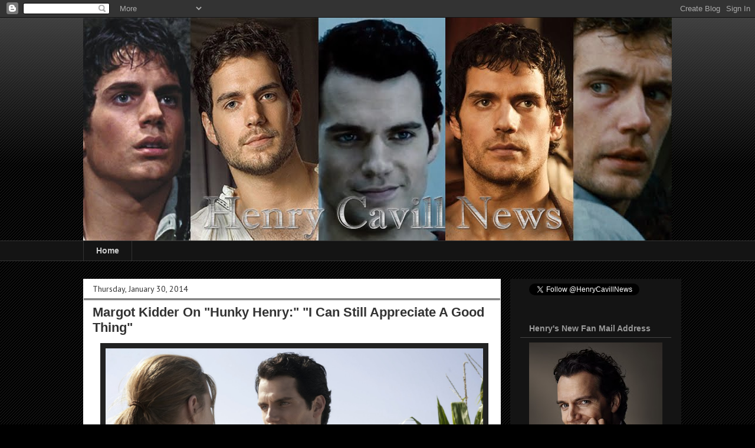

--- FILE ---
content_type: text/html; charset=UTF-8
request_url: http://www.henrycavillnews.com/2014/01/margot-kidder-on-hunky-henry-i-can.html
body_size: 23989
content:
<!DOCTYPE html>
<html class='v2' dir='ltr' lang='en'>
<head>
<link href='https://www.blogger.com/static/v1/widgets/335934321-css_bundle_v2.css' rel='stylesheet' type='text/css'/>
<meta content='width=1100' name='viewport'/>
<meta content='text/html; charset=UTF-8' http-equiv='Content-Type'/>
<meta content='blogger' name='generator'/>
<link href='http://www.henrycavillnews.com/favicon.ico' rel='icon' type='image/x-icon'/>
<link href='http://www.henrycavillnews.com/2014/01/margot-kidder-on-hunky-henry-i-can.html' rel='canonical'/>
<link rel="alternate" type="application/atom+xml" title="Henry Cavill News - Atom" href="http://www.henrycavillnews.com/feeds/posts/default" />
<link rel="alternate" type="application/rss+xml" title="Henry Cavill News - RSS" href="http://www.henrycavillnews.com/feeds/posts/default?alt=rss" />
<link rel="service.post" type="application/atom+xml" title="Henry Cavill News - Atom" href="https://www.blogger.com/feeds/2549520145667483004/posts/default" />

<link rel="alternate" type="application/atom+xml" title="Henry Cavill News - Atom" href="http://www.henrycavillnews.com/feeds/659178130514170470/comments/default" />
<!--Can't find substitution for tag [blog.ieCssRetrofitLinks]-->
<link href='https://blogger.googleusercontent.com/img/b/R29vZ2xl/AVvXsEgquZzXnnL9Y9oAxFxK5aGRfZBh5xGOX9kW5PFYCuCpxznLjI57P9oyWbEH1BD1ossZg23IF0iz_hC1qpatoaT8MTduZeGQQoKpHIDoogUS9pXvWimvsmeHALwLenJeLncJPAihWQKi3hY/s1600/buff3.jpeg' rel='image_src'/>
<meta content='http://www.henrycavillnews.com/2014/01/margot-kidder-on-hunky-henry-i-can.html' property='og:url'/>
<meta content='Margot Kidder On &quot;Hunky Henry:&quot; &quot;I Can Still Appreciate A Good Thing&quot;  ' property='og:title'/>
<meta content='' property='og:description'/>
<meta content='https://blogger.googleusercontent.com/img/b/R29vZ2xl/AVvXsEgquZzXnnL9Y9oAxFxK5aGRfZBh5xGOX9kW5PFYCuCpxznLjI57P9oyWbEH1BD1ossZg23IF0iz_hC1qpatoaT8MTduZeGQQoKpHIDoogUS9pXvWimvsmeHALwLenJeLncJPAihWQKi3hY/w1200-h630-p-k-no-nu/buff3.jpeg' property='og:image'/>
<title>Henry Cavill News: Margot Kidder On "Hunky Henry:" "I Can Still Appreciate A Good Thing"  </title>
<style type='text/css'>@font-face{font-family:'Droid Sans';font-style:normal;font-weight:400;font-display:swap;src:url(//fonts.gstatic.com/s/droidsans/v19/SlGVmQWMvZQIdix7AFxXkHNSbRYXags.woff2)format('woff2');unicode-range:U+0000-00FF,U+0131,U+0152-0153,U+02BB-02BC,U+02C6,U+02DA,U+02DC,U+0304,U+0308,U+0329,U+2000-206F,U+20AC,U+2122,U+2191,U+2193,U+2212,U+2215,U+FEFF,U+FFFD;}@font-face{font-family:'PT Sans';font-style:normal;font-weight:400;font-display:swap;src:url(//fonts.gstatic.com/s/ptsans/v18/jizaRExUiTo99u79D0-ExcOPIDUg-g.woff2)format('woff2');unicode-range:U+0460-052F,U+1C80-1C8A,U+20B4,U+2DE0-2DFF,U+A640-A69F,U+FE2E-FE2F;}@font-face{font-family:'PT Sans';font-style:normal;font-weight:400;font-display:swap;src:url(//fonts.gstatic.com/s/ptsans/v18/jizaRExUiTo99u79D0aExcOPIDUg-g.woff2)format('woff2');unicode-range:U+0301,U+0400-045F,U+0490-0491,U+04B0-04B1,U+2116;}@font-face{font-family:'PT Sans';font-style:normal;font-weight:400;font-display:swap;src:url(//fonts.gstatic.com/s/ptsans/v18/jizaRExUiTo99u79D0yExcOPIDUg-g.woff2)format('woff2');unicode-range:U+0100-02BA,U+02BD-02C5,U+02C7-02CC,U+02CE-02D7,U+02DD-02FF,U+0304,U+0308,U+0329,U+1D00-1DBF,U+1E00-1E9F,U+1EF2-1EFF,U+2020,U+20A0-20AB,U+20AD-20C0,U+2113,U+2C60-2C7F,U+A720-A7FF;}@font-face{font-family:'PT Sans';font-style:normal;font-weight:400;font-display:swap;src:url(//fonts.gstatic.com/s/ptsans/v18/jizaRExUiTo99u79D0KExcOPIDU.woff2)format('woff2');unicode-range:U+0000-00FF,U+0131,U+0152-0153,U+02BB-02BC,U+02C6,U+02DA,U+02DC,U+0304,U+0308,U+0329,U+2000-206F,U+20AC,U+2122,U+2191,U+2193,U+2212,U+2215,U+FEFF,U+FFFD;}</style>
<style id='page-skin-1' type='text/css'><!--
/*
-----------------------------------------------
Blogger Template Style
Name:     Awesome Inc.
Designer: Tina Chen
URL:      tinachen.org
----------------------------------------------- */
/* Content
----------------------------------------------- */
body {
font: normal normal 13px Droid Sans;
color: #141414;
background: #000000 url(//www.blogblog.com/1kt/awesomeinc/body_background_dark.png) repeat scroll top left;
}
html body .content-outer {
min-width: 0;
max-width: 100%;
width: 100%;
}
a:link {
text-decoration: none;
color: #5086b8;
}
a:visited {
text-decoration: none;
color: #4c78a3;
}
a:hover {
text-decoration: underline;
color: #5086b8;
}
.body-fauxcolumn-outer .cap-top {
position: absolute;
z-index: 1;
height: 276px;
width: 100%;
background: transparent url(//www.blogblog.com/1kt/awesomeinc/body_gradient_dark.png) repeat-x scroll top left;
_background-image: none;
}
/* Columns
----------------------------------------------- */
.content-inner {
padding: 0;
}
.header-inner .section {
margin: 0 16px;
}
.tabs-inner .section {
margin: 0 16px;
}
.main-inner {
padding-top: 30px;
}
.main-inner .column-center-inner,
.main-inner .column-left-inner,
.main-inner .column-right-inner {
padding: 0 5px;
}
*+html body .main-inner .column-center-inner {
margin-top: -30px;
}
#layout .main-inner .column-center-inner {
margin-top: 0;
}
/* Header
----------------------------------------------- */
.header-outer {
margin: 0 0 0 0;
background: transparent none repeat scroll 0 0;
}
.Header h1 {
font: normal bold 40px Arial, Tahoma, Helvetica, FreeSans, sans-serif;
color: #141414;
text-shadow: 0 0 -1px #000000;
}
.Header h1 a {
color: #141414;
}
.Header .description {
font: normal normal 14px Arial, Tahoma, Helvetica, FreeSans, sans-serif;
color: #141414;
}
.header-inner .Header .titlewrapper,
.header-inner .Header .descriptionwrapper {
padding-left: 0;
padding-right: 0;
margin-bottom: 0;
}
.header-inner .Header .titlewrapper {
padding-top: 22px;
}
/* Tabs
----------------------------------------------- */
.tabs-outer {
overflow: hidden;
position: relative;
background: #141414 none repeat scroll 0 0;
}
#layout .tabs-outer {
overflow: visible;
}
.tabs-cap-top, .tabs-cap-bottom {
position: absolute;
width: 100%;
border-top: 1px solid #333333;
}
.tabs-cap-bottom {
bottom: 0;
}
.tabs-inner .widget li a {
display: inline-block;
margin: 0;
padding: .6em 1.5em;
font: normal bold 14px Arial, Tahoma, Helvetica, FreeSans, sans-serif;
color: #cccccc;
border-top: 1px solid #333333;
border-bottom: 1px solid #333333;
border-left: 1px solid #333333;
height: 16px;
line-height: 16px;
}
.tabs-inner .widget li:last-child a {
border-right: 1px solid #333333;
}
.tabs-inner .widget li.selected a, .tabs-inner .widget li a:hover {
background: #141414 none repeat-x scroll 0 -100px;
color: #cccccc;
}
/* Headings
----------------------------------------------- */
h2 {
font: normal bold 14px Arial, Tahoma, Helvetica, FreeSans, sans-serif;
color: #999999;
}
/* Widgets
----------------------------------------------- */
.main-inner .section {
margin: 0 27px;
padding: 0;
}
.main-inner .column-left-outer,
.main-inner .column-right-outer {
margin-top: 0;
}
#layout .main-inner .column-left-outer,
#layout .main-inner .column-right-outer {
margin-top: 0;
}
.main-inner .column-left-inner,
.main-inner .column-right-inner {
background: #141414 none repeat 0 0;
-moz-box-shadow: 0 0 0 rgba(0, 0, 0, .2);
-webkit-box-shadow: 0 0 0 rgba(0, 0, 0, .2);
-goog-ms-box-shadow: 0 0 0 rgba(0, 0, 0, .2);
box-shadow: 0 0 0 rgba(0, 0, 0, .2);
-moz-border-radius: 0;
-webkit-border-radius: 0;
-goog-ms-border-radius: 0;
border-radius: 0;
}
#layout .main-inner .column-left-inner,
#layout .main-inner .column-right-inner {
margin-top: 0;
}
.sidebar .widget {
font: normal normal 14px Arial, Tahoma, Helvetica, FreeSans, sans-serif;
color: #999999;
}
.sidebar .widget a:link {
color: #999999;
}
.sidebar .widget a:visited {
color: #4c78a3;
}
.sidebar .widget a:hover {
color: #5086b8;
}
.sidebar .widget h2 {
text-shadow: 0 0 -1px #000000;
}
.main-inner .widget {
background-color: #141414;
border: 1px solid #141414;
padding: 0 15px 15px;
margin: 20px -16px;
-moz-box-shadow: 0 0 0 rgba(0, 0, 0, .2);
-webkit-box-shadow: 0 0 0 rgba(0, 0, 0, .2);
-goog-ms-box-shadow: 0 0 0 rgba(0, 0, 0, .2);
box-shadow: 0 0 0 rgba(0, 0, 0, .2);
-moz-border-radius: 0;
-webkit-border-radius: 0;
-goog-ms-border-radius: 0;
border-radius: 0;
}
.main-inner .widget h2 {
margin: 0 -15px;
padding: .6em 15px .5em;
border-bottom: 1px solid #444444;
}
.footer-inner .widget h2 {
padding: 0 0 .4em;
border-bottom: 1px solid #444444;
}
.main-inner .widget h2 + div, .footer-inner .widget h2 + div {
border-top: 1px solid #141414;
padding-top: 8px;
}
.main-inner .widget .widget-content {
margin: 0 -15px;
padding: 7px 15px 0;
}
.main-inner .widget ul, .main-inner .widget #ArchiveList ul.flat {
margin: -8px -15px 0;
padding: 0;
list-style: none;
}
.main-inner .widget #ArchiveList {
margin: -8px 0 0;
}
.main-inner .widget ul li, .main-inner .widget #ArchiveList ul.flat li {
padding: .5em 15px;
text-indent: 0;
color: #999999;
border-top: 1px solid #141414;
border-bottom: 1px solid #444444;
}
.main-inner .widget #ArchiveList ul li {
padding-top: .25em;
padding-bottom: .25em;
}
.main-inner .widget ul li:first-child, .main-inner .widget #ArchiveList ul.flat li:first-child {
border-top: none;
}
.main-inner .widget ul li:last-child, .main-inner .widget #ArchiveList ul.flat li:last-child {
border-bottom: none;
}
.post-body {
position: relative;
}
.main-inner .widget .post-body ul {
padding: 0 2.5em;
margin: .5em 0;
list-style: disc;
}
.main-inner .widget .post-body ul li {
padding: 0.25em 0;
margin-bottom: .25em;
color: #141414;
border: none;
}
.footer-inner .widget ul {
padding: 0;
list-style: none;
}
.widget .zippy {
color: #999999;
}
/* Posts
----------------------------------------------- */
body .main-inner .Blog {
padding: 0;
margin-bottom: 1em;
background-color: transparent;
border: none;
-moz-box-shadow: 0 0 0 rgba(0, 0, 0, 0);
-webkit-box-shadow: 0 0 0 rgba(0, 0, 0, 0);
-goog-ms-box-shadow: 0 0 0 rgba(0, 0, 0, 0);
box-shadow: 0 0 0 rgba(0, 0, 0, 0);
}
.main-inner .section:last-child .Blog:last-child {
padding: 0;
margin-bottom: 1em;
}
.main-inner .widget h2.date-header {
margin: 0 -15px 1px;
padding: 0 0 0 0;
font: normal normal 14px PT Sans;
color: #333333;
background: transparent none no-repeat scroll top left;
border-top: 0 solid #444444;
border-bottom: 1px solid #444444;
-moz-border-radius-topleft: 0;
-moz-border-radius-topright: 0;
-webkit-border-top-left-radius: 0;
-webkit-border-top-right-radius: 0;
border-top-left-radius: 0;
border-top-right-radius: 0;
position: static;
bottom: 100%;
right: 15px;
text-shadow: 0 0 -1px #000000;
}
.main-inner .widget h2.date-header span {
font: normal normal 14px PT Sans;
display: block;
padding: .5em 15px;
border-left: 0 solid #444444;
border-right: 0 solid #444444;
}
.date-outer {
position: relative;
margin: 30px 0 20px;
padding: 0 15px;
background-color: #ffffff;
border: 1px solid #ffffff;
-moz-box-shadow: 0 0 0 rgba(0, 0, 0, .2);
-webkit-box-shadow: 0 0 0 rgba(0, 0, 0, .2);
-goog-ms-box-shadow: 0 0 0 rgba(0, 0, 0, .2);
box-shadow: 0 0 0 rgba(0, 0, 0, .2);
-moz-border-radius: 0;
-webkit-border-radius: 0;
-goog-ms-border-radius: 0;
border-radius: 0;
}
.date-outer:first-child {
margin-top: 0;
}
.date-outer:last-child {
margin-bottom: 20px;
-moz-border-radius-bottomleft: 0;
-moz-border-radius-bottomright: 0;
-webkit-border-bottom-left-radius: 0;
-webkit-border-bottom-right-radius: 0;
-goog-ms-border-bottom-left-radius: 0;
-goog-ms-border-bottom-right-radius: 0;
border-bottom-left-radius: 0;
border-bottom-right-radius: 0;
}
.date-posts {
margin: 0 -15px;
padding: 0 15px;
clear: both;
}
.post-outer, .inline-ad {
border-top: 1px solid #ffffff;
margin: 0 -15px;
padding: 15px 15px;
}
.post-outer {
padding-bottom: 10px;
}
.post-outer:first-child {
padding-top: 0;
border-top: none;
}
.post-outer:last-child, .inline-ad:last-child {
border-bottom: none;
}
.post-body {
position: relative;
}
.post-body img {
padding: 8px;
background: #222222;
border: 1px solid transparent;
-moz-box-shadow: 0 0 0 rgba(0, 0, 0, .2);
-webkit-box-shadow: 0 0 0 rgba(0, 0, 0, .2);
box-shadow: 0 0 0 rgba(0, 0, 0, .2);
-moz-border-radius: 0;
-webkit-border-radius: 0;
border-radius: 0;
}
h3.post-title, h4 {
font: normal bold 22px Arial, Tahoma, Helvetica, FreeSans, sans-serif;
color: #333333;
}
h3.post-title a {
font: normal bold 22px Arial, Tahoma, Helvetica, FreeSans, sans-serif;
color: #333333;
}
h3.post-title a:hover {
color: #5086b8;
text-decoration: underline;
}
.post-header {
margin: 0 0 1em;
}
.post-body {
line-height: 1.4;
}
.post-outer h2 {
color: #141414;
}
.post-footer {
margin: 1.5em 0 0;
}
#blog-pager {
padding: 15px;
font-size: 120%;
background-color: transparent;
border: 1px solid #141414;
-moz-box-shadow: 0 0 0 rgba(0, 0, 0, .2);
-webkit-box-shadow: 0 0 0 rgba(0, 0, 0, .2);
-goog-ms-box-shadow: 0 0 0 rgba(0, 0, 0, .2);
box-shadow: 0 0 0 rgba(0, 0, 0, .2);
-moz-border-radius: 0;
-webkit-border-radius: 0;
-goog-ms-border-radius: 0;
border-radius: 0;
-moz-border-radius-topleft: 0;
-moz-border-radius-topright: 0;
-webkit-border-top-left-radius: 0;
-webkit-border-top-right-radius: 0;
-goog-ms-border-top-left-radius: 0;
-goog-ms-border-top-right-radius: 0;
border-top-left-radius: 0;
border-top-right-radius-topright: 0;
margin-top: 1em;
}
.blog-feeds, .post-feeds {
margin: 1em 0;
text-align: center;
color: #333333;
}
.blog-feeds a, .post-feeds a {
color: #5086b8;
}
.blog-feeds a:visited, .post-feeds a:visited {
color: #3d85c6;
}
.blog-feeds a:hover, .post-feeds a:hover {
color: #3d85c6;
}
.post-outer .comments {
margin-top: 2em;
}
/* Comments
----------------------------------------------- */
.comments .comments-content .icon.blog-author {
background-repeat: no-repeat;
background-image: url([data-uri]);
}
.comments .comments-content .loadmore a {
border-top: 1px solid #333333;
border-bottom: 1px solid #333333;
}
.comments .continue {
border-top: 2px solid #333333;
}
/* Footer
----------------------------------------------- */
.footer-outer {
margin: -0 0 -1px;
padding: 0 0 0;
color: #4c78a3;
overflow: hidden;
}
.footer-fauxborder-left {
border-top: 1px solid #141414;
background: #141414 none repeat scroll 0 0;
-moz-box-shadow: 0 0 0 rgba(0, 0, 0, .2);
-webkit-box-shadow: 0 0 0 rgba(0, 0, 0, .2);
-goog-ms-box-shadow: 0 0 0 rgba(0, 0, 0, .2);
box-shadow: 0 0 0 rgba(0, 0, 0, .2);
margin: 0 -0;
}
/* Mobile
----------------------------------------------- */
body.mobile {
background-size: auto;
}
.mobile .body-fauxcolumn-outer {
background: transparent none repeat scroll top left;
}
*+html body.mobile .main-inner .column-center-inner {
margin-top: 0;
}
.mobile .main-inner .widget {
padding: 0 0 15px;
}
.mobile .main-inner .widget h2 + div,
.mobile .footer-inner .widget h2 + div {
border-top: none;
padding-top: 0;
}
.mobile .footer-inner .widget h2 {
padding: 0.5em 0;
border-bottom: none;
}
.mobile .main-inner .widget .widget-content {
margin: 0;
padding: 7px 0 0;
}
.mobile .main-inner .widget ul,
.mobile .main-inner .widget #ArchiveList ul.flat {
margin: 0 -15px 0;
}
.mobile .main-inner .widget h2.date-header {
right: 0;
}
.mobile .date-header span {
padding: 0.4em 0;
}
.mobile .date-outer:first-child {
margin-bottom: 0;
border: 1px solid #ffffff;
-moz-border-radius-topleft: 0;
-moz-border-radius-topright: 0;
-webkit-border-top-left-radius: 0;
-webkit-border-top-right-radius: 0;
-goog-ms-border-top-left-radius: 0;
-goog-ms-border-top-right-radius: 0;
border-top-left-radius: 0;
border-top-right-radius: 0;
}
.mobile .date-outer {
border-color: #ffffff;
border-width: 0 1px 1px;
}
.mobile .date-outer:last-child {
margin-bottom: 0;
}
.mobile .main-inner {
padding: 0;
}
.mobile .header-inner .section {
margin: 0;
}
.mobile .post-outer, .mobile .inline-ad {
padding: 5px 0;
}
.mobile .tabs-inner .section {
margin: 0 10px;
}
.mobile .main-inner .widget h2 {
margin: 0;
padding: 0;
}
.mobile .main-inner .widget h2.date-header span {
padding: 0;
}
.mobile .main-inner .widget .widget-content {
margin: 0;
padding: 7px 0 0;
}
.mobile #blog-pager {
border: 1px solid transparent;
background: #141414 none repeat scroll 0 0;
}
.mobile .main-inner .column-left-inner,
.mobile .main-inner .column-right-inner {
background: #141414 none repeat 0 0;
-moz-box-shadow: none;
-webkit-box-shadow: none;
-goog-ms-box-shadow: none;
box-shadow: none;
}
.mobile .date-posts {
margin: 0;
padding: 0;
}
.mobile .footer-fauxborder-left {
margin: 0;
border-top: inherit;
}
.mobile .main-inner .section:last-child .Blog:last-child {
margin-bottom: 0;
}
.mobile-index-contents {
color: #141414;
}
.mobile .mobile-link-button {
background: #5086b8 none repeat scroll 0 0;
}
.mobile-link-button a:link, .mobile-link-button a:visited {
color: #ffffff;
}
.mobile .tabs-inner .PageList .widget-content {
background: transparent;
border-top: 1px solid;
border-color: #333333;
color: #cccccc;
}
.mobile .tabs-inner .PageList .widget-content .pagelist-arrow {
border-left: 1px solid #333333;
}

--></style>
<style id='template-skin-1' type='text/css'><!--
body {
min-width: 1030px;
}
.content-outer, .content-fauxcolumn-outer, .region-inner {
min-width: 1030px;
max-width: 1030px;
_width: 1030px;
}
.main-inner .columns {
padding-left: 0px;
padding-right: 290px;
}
.main-inner .fauxcolumn-center-outer {
left: 0px;
right: 290px;
/* IE6 does not respect left and right together */
_width: expression(this.parentNode.offsetWidth -
parseInt("0px") -
parseInt("290px") + 'px');
}
.main-inner .fauxcolumn-left-outer {
width: 0px;
}
.main-inner .fauxcolumn-right-outer {
width: 290px;
}
.main-inner .column-left-outer {
width: 0px;
right: 100%;
margin-left: -0px;
}
.main-inner .column-right-outer {
width: 290px;
margin-right: -290px;
}
#layout {
min-width: 0;
}
#layout .content-outer {
min-width: 0;
width: 800px;
}
#layout .region-inner {
min-width: 0;
width: auto;
}
body#layout div.add_widget {
padding: 8px;
}
body#layout div.add_widget a {
margin-left: 32px;
}
--></style>
<link href='https://www.blogger.com/dyn-css/authorization.css?targetBlogID=2549520145667483004&amp;zx=b0cb5ce4-15ae-42b0-a9ac-8f8a9f9bd801' media='none' onload='if(media!=&#39;all&#39;)media=&#39;all&#39;' rel='stylesheet'/><noscript><link href='https://www.blogger.com/dyn-css/authorization.css?targetBlogID=2549520145667483004&amp;zx=b0cb5ce4-15ae-42b0-a9ac-8f8a9f9bd801' rel='stylesheet'/></noscript>
<meta name='google-adsense-platform-account' content='ca-host-pub-1556223355139109'/>
<meta name='google-adsense-platform-domain' content='blogspot.com'/>

</head>
<body class='loading variant-dark'>
<div class='navbar section' id='navbar' name='Navbar'><div class='widget Navbar' data-version='1' id='Navbar1'><script type="text/javascript">
    function setAttributeOnload(object, attribute, val) {
      if(window.addEventListener) {
        window.addEventListener('load',
          function(){ object[attribute] = val; }, false);
      } else {
        window.attachEvent('onload', function(){ object[attribute] = val; });
      }
    }
  </script>
<div id="navbar-iframe-container"></div>
<script type="text/javascript" src="https://apis.google.com/js/platform.js"></script>
<script type="text/javascript">
      gapi.load("gapi.iframes:gapi.iframes.style.bubble", function() {
        if (gapi.iframes && gapi.iframes.getContext) {
          gapi.iframes.getContext().openChild({
              url: 'https://www.blogger.com/navbar/2549520145667483004?po\x3d659178130514170470\x26origin\x3dhttp://www.henrycavillnews.com',
              where: document.getElementById("navbar-iframe-container"),
              id: "navbar-iframe"
          });
        }
      });
    </script><script type="text/javascript">
(function() {
var script = document.createElement('script');
script.type = 'text/javascript';
script.src = '//pagead2.googlesyndication.com/pagead/js/google_top_exp.js';
var head = document.getElementsByTagName('head')[0];
if (head) {
head.appendChild(script);
}})();
</script>
</div></div>
<div class='body-fauxcolumns'>
<div class='fauxcolumn-outer body-fauxcolumn-outer'>
<div class='cap-top'>
<div class='cap-left'></div>
<div class='cap-right'></div>
</div>
<div class='fauxborder-left'>
<div class='fauxborder-right'></div>
<div class='fauxcolumn-inner'>
</div>
</div>
<div class='cap-bottom'>
<div class='cap-left'></div>
<div class='cap-right'></div>
</div>
</div>
</div>
<div class='content'>
<div class='content-fauxcolumns'>
<div class='fauxcolumn-outer content-fauxcolumn-outer'>
<div class='cap-top'>
<div class='cap-left'></div>
<div class='cap-right'></div>
</div>
<div class='fauxborder-left'>
<div class='fauxborder-right'></div>
<div class='fauxcolumn-inner'>
</div>
</div>
<div class='cap-bottom'>
<div class='cap-left'></div>
<div class='cap-right'></div>
</div>
</div>
</div>
<div class='content-outer'>
<div class='content-cap-top cap-top'>
<div class='cap-left'></div>
<div class='cap-right'></div>
</div>
<div class='fauxborder-left content-fauxborder-left'>
<div class='fauxborder-right content-fauxborder-right'></div>
<div class='content-inner'>
<header>
<div class='header-outer'>
<div class='header-cap-top cap-top'>
<div class='cap-left'></div>
<div class='cap-right'></div>
</div>
<div class='fauxborder-left header-fauxborder-left'>
<div class='fauxborder-right header-fauxborder-right'></div>
<div class='region-inner header-inner'>
<div class='header section' id='header' name='Header'><div class='widget Header' data-version='1' id='Header1'>
<div id='header-inner'>
<a href='http://www.henrycavillnews.com/' style='display: block'>
<img alt='Henry Cavill News' height='378px; ' id='Header1_headerimg' src='https://blogger.googleusercontent.com/img/b/R29vZ2xl/AVvXsEjN-OYbayLyzFubSmpcW-rdg7b8YgM8EsNhqPM0M2ldsLU6lck6i0Zobi0QBuoHLKsMDJpQm1WMeNwEEWC5nT1lXgq2ztBKGRM5c6SOEc-wueavieq1GDVD-c-AJhYG6PKaknqkjcVwAf1B/s1600/hcn.jpg' style='display: block' width='1000px; '/>
</a>
</div>
</div></div>
</div>
</div>
<div class='header-cap-bottom cap-bottom'>
<div class='cap-left'></div>
<div class='cap-right'></div>
</div>
</div>
</header>
<div class='tabs-outer'>
<div class='tabs-cap-top cap-top'>
<div class='cap-left'></div>
<div class='cap-right'></div>
</div>
<div class='fauxborder-left tabs-fauxborder-left'>
<div class='fauxborder-right tabs-fauxborder-right'></div>
<div class='region-inner tabs-inner'>
<div class='tabs section' id='crosscol' name='Cross-Column'><div class='widget PageList' data-version='1' id='PageList1'>
<h2>Picture Gallery</h2>
<div class='widget-content'>
<ul>
<li>
<a href='http://www.henrycavillnews.com/'>Home</a>
</li>
</ul>
<div class='clear'></div>
</div>
</div></div>
<div class='tabs no-items section' id='crosscol-overflow' name='Cross-Column 2'></div>
</div>
</div>
<div class='tabs-cap-bottom cap-bottom'>
<div class='cap-left'></div>
<div class='cap-right'></div>
</div>
</div>
<div class='main-outer'>
<div class='main-cap-top cap-top'>
<div class='cap-left'></div>
<div class='cap-right'></div>
</div>
<div class='fauxborder-left main-fauxborder-left'>
<div class='fauxborder-right main-fauxborder-right'></div>
<div class='region-inner main-inner'>
<div class='columns fauxcolumns'>
<div class='fauxcolumn-outer fauxcolumn-center-outer'>
<div class='cap-top'>
<div class='cap-left'></div>
<div class='cap-right'></div>
</div>
<div class='fauxborder-left'>
<div class='fauxborder-right'></div>
<div class='fauxcolumn-inner'>
</div>
</div>
<div class='cap-bottom'>
<div class='cap-left'></div>
<div class='cap-right'></div>
</div>
</div>
<div class='fauxcolumn-outer fauxcolumn-left-outer'>
<div class='cap-top'>
<div class='cap-left'></div>
<div class='cap-right'></div>
</div>
<div class='fauxborder-left'>
<div class='fauxborder-right'></div>
<div class='fauxcolumn-inner'>
</div>
</div>
<div class='cap-bottom'>
<div class='cap-left'></div>
<div class='cap-right'></div>
</div>
</div>
<div class='fauxcolumn-outer fauxcolumn-right-outer'>
<div class='cap-top'>
<div class='cap-left'></div>
<div class='cap-right'></div>
</div>
<div class='fauxborder-left'>
<div class='fauxborder-right'></div>
<div class='fauxcolumn-inner'>
</div>
</div>
<div class='cap-bottom'>
<div class='cap-left'></div>
<div class='cap-right'></div>
</div>
</div>
<!-- corrects IE6 width calculation -->
<div class='columns-inner'>
<div class='column-center-outer'>
<div class='column-center-inner'>
<div class='main section' id='main' name='Main'><div class='widget Blog' data-version='1' id='Blog1'>
<div class='blog-posts hfeed'>

          <div class="date-outer">
        
<h2 class='date-header'><span>Thursday, January 30, 2014</span></h2>

          <div class="date-posts">
        
<div class='post-outer'>
<div class='post hentry uncustomized-post-template' itemprop='blogPost' itemscope='itemscope' itemtype='http://schema.org/BlogPosting'>
<meta content='https://blogger.googleusercontent.com/img/b/R29vZ2xl/AVvXsEgquZzXnnL9Y9oAxFxK5aGRfZBh5xGOX9kW5PFYCuCpxznLjI57P9oyWbEH1BD1ossZg23IF0iz_hC1qpatoaT8MTduZeGQQoKpHIDoogUS9pXvWimvsmeHALwLenJeLncJPAihWQKi3hY/s1600/buff3.jpeg' itemprop='image_url'/>
<meta content='2549520145667483004' itemprop='blogId'/>
<meta content='659178130514170470' itemprop='postId'/>
<a name='659178130514170470'></a>
<h3 class='post-title entry-title' itemprop='name'>
Margot Kidder On "Hunky Henry:" "I Can Still Appreciate A Good Thing"  
</h3>
<div class='post-header'>
<div class='post-header-line-1'></div>
</div>
<div class='post-body entry-content' id='post-body-659178130514170470' itemprop='description articleBody'>
<div class="separator" style="clear: both; text-align: center;">
<a href="https://blogger.googleusercontent.com/img/b/R29vZ2xl/AVvXsEgquZzXnnL9Y9oAxFxK5aGRfZBh5xGOX9kW5PFYCuCpxznLjI57P9oyWbEH1BD1ossZg23IF0iz_hC1qpatoaT8MTduZeGQQoKpHIDoogUS9pXvWimvsmeHALwLenJeLncJPAihWQKi3hY/s1600/buff3.jpeg" imageanchor="1" style="margin-left: 1em; margin-right: 1em;"><img border="0" height="426" src="https://blogger.googleusercontent.com/img/b/R29vZ2xl/AVvXsEgquZzXnnL9Y9oAxFxK5aGRfZBh5xGOX9kW5PFYCuCpxznLjI57P9oyWbEH1BD1ossZg23IF0iz_hC1qpatoaT8MTduZeGQQoKpHIDoogUS9pXvWimvsmeHALwLenJeLncJPAihWQKi3hY/s1600/buff3.jpeg" width="640" /></a></div>
<br />
Most of us know her as the original Lois, now <a href="http://www.imdb.com/name/nm0452288/"><b>Margot Kidder</b></a> has mentioned&nbsp;<b>Man of Steel</b>&nbsp;during her interview with <b><a href="http://www.scifinow.co.uk/">SciFiNow</a></b>. And surprise, surprise, she seems to be crushing on Henry. Welcome to the club.<br />
<br />
<div class="separator" style="clear: both; text-align: center;">
<a href="https://blogger.googleusercontent.com/img/b/R29vZ2xl/AVvXsEhVR5Paex3G0Q51CCPF3SVPqG2dI89RtVPeBN0q_wzBMg8onjxXdZln1ggIakp30L2uPo7hYusHthZ_s68ixomixDlyBWYPrWhSLu64VkwyRi3ccBmdApK250EKh7DeKLZsRHsieW2Ch0E/s640/blogger-image-1098055191.jpg" imageanchor="1" style="margin-left: 1em; margin-right: 1em;"><img border="0" height="640" src="https://blogger.googleusercontent.com/img/b/R29vZ2xl/AVvXsEhVR5Paex3G0Q51CCPF3SVPqG2dI89RtVPeBN0q_wzBMg8onjxXdZln1ggIakp30L2uPo7hYusHthZ_s68ixomixDlyBWYPrWhSLu64VkwyRi3ccBmdApK250EKh7DeKLZsRHsieW2Ch0E/s640/blogger-image-1098055191.jpg" width="444" /></a></div>
<div class="separator" style="clear: both; text-align: left;">
<br /></div>
<div class="separator" style="clear: both; text-align: left;">
<a href="http://laneyboggs2001.tumblr.com/post/75068538631/margot-kidder-talks-to-scifi-now-about-superman" style="font-weight: bold;">Read the rest of the interview</a>. Kidder has the right idea, we say bring on the love scenes! because you never know how long this relationship will last.. #WonderWoman #SorryNotSorry. &nbsp;</div>
<div class="separator" style="clear: both; text-align: left;">
<br /></div>
<div class="separator" style="clear: both; text-align: center;">
<a href="https://blogger.googleusercontent.com/img/b/R29vZ2xl/AVvXsEjGYMjj7pSZ3TakyIPE1ymHvKGPcEePUSQrODDoh6pxIBWmoEwxoMCCrP8jtEAuuILgHupsnA8hbodSfEcsoz8XCC2UCtWrBEHMOS7FTYP3Nmic3_G9zXl5EmQ-5jSiISdWMlTpK01dAww/s1600/loiscollage1.png" imageanchor="1" style="margin-left: 1em; margin-right: 1em;"><img border="0" height="480" src="https://blogger.googleusercontent.com/img/b/R29vZ2xl/AVvXsEjGYMjj7pSZ3TakyIPE1ymHvKGPcEePUSQrODDoh6pxIBWmoEwxoMCCrP8jtEAuuILgHupsnA8hbodSfEcsoz8XCC2UCtWrBEHMOS7FTYP3Nmic3_G9zXl5EmQ-5jSiISdWMlTpK01dAww/s1600/loiscollage1.png" width="640" /></a></div>
<div class="separator" style="clear: both; text-align: center;">
<br /></div>
<div style='clear: both;'></div>
</div>
<div class='post-footer'>
<div class='post-footer-line post-footer-line-1'>
<span class='post-author vcard'>
</span>
<span class='post-timestamp'>
</span>
<span class='post-comment-link'>
</span>
<span class='post-icons'>
</span>
<div class='post-share-buttons goog-inline-block'>
<a class='goog-inline-block share-button sb-email' href='https://www.blogger.com/share-post.g?blogID=2549520145667483004&postID=659178130514170470&target=email' target='_blank' title='Email This'><span class='share-button-link-text'>Email This</span></a><a class='goog-inline-block share-button sb-blog' href='https://www.blogger.com/share-post.g?blogID=2549520145667483004&postID=659178130514170470&target=blog' onclick='window.open(this.href, "_blank", "height=270,width=475"); return false;' target='_blank' title='BlogThis!'><span class='share-button-link-text'>BlogThis!</span></a><a class='goog-inline-block share-button sb-twitter' href='https://www.blogger.com/share-post.g?blogID=2549520145667483004&postID=659178130514170470&target=twitter' target='_blank' title='Share to X'><span class='share-button-link-text'>Share to X</span></a><a class='goog-inline-block share-button sb-facebook' href='https://www.blogger.com/share-post.g?blogID=2549520145667483004&postID=659178130514170470&target=facebook' onclick='window.open(this.href, "_blank", "height=430,width=640"); return false;' target='_blank' title='Share to Facebook'><span class='share-button-link-text'>Share to Facebook</span></a><a class='goog-inline-block share-button sb-pinterest' href='https://www.blogger.com/share-post.g?blogID=2549520145667483004&postID=659178130514170470&target=pinterest' target='_blank' title='Share to Pinterest'><span class='share-button-link-text'>Share to Pinterest</span></a>
</div>
</div>
<div class='post-footer-line post-footer-line-2'>
<span class='post-labels'>
Labels:
<a href='http://www.henrycavillnews.com/search/label/Batman%20vs.%20Superman' rel='tag'>Batman vs. Superman</a>,
<a href='http://www.henrycavillnews.com/search/label/Dreamy%20Henry' rel='tag'>Dreamy Henry</a>,
<a href='http://www.henrycavillnews.com/search/label/Man%20of%20Steel' rel='tag'>Man of Steel</a>
</span>
</div>
<div class='post-footer-line post-footer-line-3'>
<span class='post-location'>
</span>
</div>
</div>
</div>
<div class='comments' id='comments'>
<a name='comments'></a>
<h4>No comments:</h4>
<div id='Blog1_comments-block-wrapper'>
<dl class='avatar-comment-indent' id='comments-block'>
</dl>
</div>
<p class='comment-footer'>
<div class='comment-form'>
<a name='comment-form'></a>
<h4 id='comment-post-message'>Post a Comment</h4>
<p>Dear all, we love your feedback! -- Just some common guidelines: Please respect each other, and most importantly respect Henry. We don&#39;t like deleting comments, but we will if we feel they&#39;re offensive/inappropriate/off topic. In order to provide a safe space for our community, at times comments may be pre-moderated.<br />Thank you for contributing to this blog.   </p>
<a href='https://www.blogger.com/comment/frame/2549520145667483004?po=659178130514170470&hl=en&saa=85391&origin=http://www.henrycavillnews.com' id='comment-editor-src'></a>
<iframe allowtransparency='true' class='blogger-iframe-colorize blogger-comment-from-post' frameborder='0' height='410px' id='comment-editor' name='comment-editor' src='' width='100%'></iframe>
<script src='https://www.blogger.com/static/v1/jsbin/2830521187-comment_from_post_iframe.js' type='text/javascript'></script>
<script type='text/javascript'>
      BLOG_CMT_createIframe('https://www.blogger.com/rpc_relay.html');
    </script>
</div>
</p>
</div>
</div>

        </div></div>
      
</div>
<div class='blog-pager' id='blog-pager'>
<span id='blog-pager-newer-link'>
<a class='blog-pager-newer-link' href='http://www.henrycavillnews.com/2014/01/we-have-villain-jesse-eisenberg-is-lex.html' id='Blog1_blog-pager-newer-link' title='Newer Post'>Newer Post</a>
</span>
<span id='blog-pager-older-link'>
<a class='blog-pager-older-link' href='http://www.henrycavillnews.com/2014/01/henrys-immortals-costar-shares-behind.html' id='Blog1_blog-pager-older-link' title='Older Post'>Older Post</a>
</span>
<a class='home-link' href='http://www.henrycavillnews.com/'>Home</a>
</div>
<div class='clear'></div>
<div class='post-feeds'>
<div class='feed-links'>
Subscribe to:
<a class='feed-link' href='http://www.henrycavillnews.com/feeds/659178130514170470/comments/default' target='_blank' type='application/atom+xml'>Post Comments (Atom)</a>
</div>
</div>
</div></div>
</div>
</div>
<div class='column-left-outer'>
<div class='column-left-inner'>
<aside>
</aside>
</div>
</div>
<div class='column-right-outer'>
<div class='column-right-inner'>
<aside>
<div class='sidebar section' id='sidebar-right-1'><div class='widget HTML' data-version='1' id='HTML2'>
<div class='widget-content'>
<a href="https://twitter.com/HenryCavillNews?ref_src=twsrc%5Etfw" class="twitter-follow-button" data-show-count="false">Follow @HenryCavillNews</a><script async src="https://platform.twitter.com/widgets.js" charset="utf-8"></script>
</div>
<div class='clear'></div>
</div><div class='widget Image' data-version='1' id='Image13'>
<h2>Henry's New Fan Mail Address</h2>
<div class='widget-content'>
<a href='http://www.henrycavillnews.com/2025/08/new-fan-mail-address-for-henry.html'>
<img alt='Henry&#39;s New Fan Mail Address' height='285' id='Image13_img' src='https://blogger.googleusercontent.com/img/a/AVvXsEhDKoc5jcEQVQXKDAc4UCdBNatvCbjZwqhXn5A3rX49yzKJUHNxjLJjvEbCLhmwfpaCUssayKNNHvJT3mDMjF6-06rg_nChhTtDXSaBBI1N1bThwB0Z6t07Jz-eCciT9uUpi2wSwORijyztNoWcJxP-8uupzBBuGpassnUvUcVgLoVXz30M1NeZlt_bZLA=s285' width='226'/>
</a>
<br/>
</div>
<div class='clear'></div>
</div><div class='widget BlogSearch' data-version='1' id='BlogSearch1'>
<h2 class='title'>Search This Blog</h2>
<div class='widget-content'>
<div id='BlogSearch1_form'>
<form action='http://www.henrycavillnews.com/search' class='gsc-search-box' target='_top'>
<table cellpadding='0' cellspacing='0' class='gsc-search-box'>
<tbody>
<tr>
<td class='gsc-input'>
<input autocomplete='off' class='gsc-input' name='q' size='10' title='search' type='text' value=''/>
</td>
<td class='gsc-search-button'>
<input class='gsc-search-button' title='search' type='submit' value='Search'/>
</td>
</tr>
</tbody>
</table>
</form>
</div>
</div>
<div class='clear'></div>
</div><div class='widget Image' data-version='1' id='Image29'>
<h2>'The Ministry Of Ungentlemanly Warfare'</h2>
<div class='widget-content'>
<a href='http://www.henrycavillnews.com/2024/05/rent-or-buy-ministry-of-ungentlemanly.html'>
<img alt='&#39;The Ministry Of Ungentlemanly Warfare&#39;' height='226' id='Image29_img' src='https://blogger.googleusercontent.com/img/a/AVvXsEj-qitmReABsz4hJ9qgPLf1YlCrHRQ-OcyRhlQo5RmSk0LbTrmPWMguAr4OwJIhTsJSuSYkXlbNYIrRcLaHaaxwwFc1cXHEu2kPg3hxlN8XEjUlmbMVGHlOpaHEVjBmUIa1vfs--lT8TiU-O64OLVSZ0-tBchgilX_1reLqCfnQfwpxi3DRxERTy-qPITw=s226' width='226'/>
</a>
<br/>
<span class='caption'>Rent or Buy</span>
</div>
<div class='clear'></div>
</div><div class='widget Image' data-version='1' id='Image16'>
<h2>'Argylle'</h2>
<div class='widget-content'>
<a href='https://tv.apple.com/us/movie/argylle/umc.cmc.3qy6j44hfqtekx6fx3yzh9w8i?mttn3pid=Google%20AdWords&mttnagencyid=a5e&mttncc=US&mttnsiteid=143238&mttnsubad=OUS20191095_1-695371500919-c&mttnsubkw=154645675335__ItssZHjF_&mttnsubplmnt=_adext_'>
<img alt='&#39;Argylle&#39;' height='127' id='Image16_img' src='https://blogger.googleusercontent.com/img/a/AVvXsEg4ChVBSmKxXauVEkfKnpKgOv3ys9ftc3wLSWY-9N0Dslp7iS45fgDHnGgdZuv9Ni84jxqaYZTOui4vMcqMg8Msp5232FpSgmCRsueL3-J96MI2q-h8blOVfh_VgmUJRWwuuzj51xhpT63smjdflrbStx5Z4Ndp_VZfOfx448KOU3lfpegOLWRUtoEtmGU=s226' width='226'/>
</a>
<br/>
<span class='caption'>Now Streaming On Apple TV+</span>
</div>
<div class='clear'></div>
</div><div class='widget Image' data-version='1' id='Image28'>
<h2>'The Witcher'</h2>
<div class='widget-content'>
<a href='https://www.netflix.com/title/80189685'>
<img alt='&#39;The Witcher&#39;' height='222' id='Image28_img' src='https://blogger.googleusercontent.com/img/b/R29vZ2xl/AVvXsEhynqtI7RVjRDrsQJ4KoIJiS4CAFPrPEytx03hvF9ZaALWhJClw9ZgbyPxcpLLJm9nwaXo_NQX-6B0Q4v-jBCyBs93fVQ6uroIjhvJ_9sHSFtm9szXAOnz2kNTEPEYRCgOWFw1NcQmMdmM/s226/geralt-cavill.png' width='226'/>
</a>
<br/>
<span class='caption'>Now Streaming On Netflix</span>
</div>
<div class='clear'></div>
</div><div class='widget Image' data-version='1' id='Image31'>
<h2>'Enola Holmes'</h2>
<div class='widget-content'>
<a href='https://www.netflix.com/title/81277950'>
<img alt='&#39;Enola Holmes&#39;' height='127' id='Image31_img' src='https://blogger.googleusercontent.com/img/b/R29vZ2xl/AVvXsEjeI_W12cmyn_05ozWrhVORDe43Sh7gc6ockcGQ-tMY5Od3mxmBS51D7D1SX7ljoURpAk4_DBzDHVZ7ZiQ4_6eUgis1uNjVlGap85rGYkQYNolY-Mhg-A2bzooVqXWy4yG7jyWk4yywbEE/s226/IMG_7473.PNG' width='226'/>
</a>
<br/>
<span class='caption'>Now Streaming On Netflix</span>
</div>
<div class='clear'></div>
</div><div class='widget Image' data-version='1' id='Image18'>
<h2>Follow Henry On Instagram</h2>
<div class='widget-content'>
<a href='https://www.instagram.com/henrycavill/?hl=en'>
<img alt='Follow Henry On Instagram' height='226' id='Image18_img' src='https://blogger.googleusercontent.com/img/b/R29vZ2xl/AVvXsEiDtfGwCR8By3XlHI601zb0Lc2waCKqrayPndHTcwSv0THyfFzq3pZVGD8ShPWHrR2Jm1Zjzi6D3_lwb6AC8k5nHXD91F-3QH30yR7zuMUkGnT17t3vtOV3EjWiDH2oohGV1diL1sOwS76b/s226/IMG_2643.JPG' width='181'/>
</a>
<br/>
<span class='caption'>Also on facebook.com/henrycavill</span>
</div>
<div class='clear'></div>
</div><div class='widget PopularPosts' data-version='1' id='PopularPosts1'>
<h2>Popular Posts</h2>
<div class='widget-content popular-posts'>
<ul>
<li>
<div class='item-content'>
<div class='item-thumbnail'>
<a href='http://www.henrycavillnews.com/2015/11/henry-his-girlfriend-attend-car-launch.html' target='_blank'>
<img alt='' border='0' src='https://blogger.googleusercontent.com/img/b/R29vZ2xl/AVvXsEg9zpaZrCT-tzoRbZrg6i0hbv6iBoP3yKTVecM1rb8sbb_7L9h-LLSmKp2sC_HXrBL0-aOBKpPCC9pOtBSNI9egkLNMRU0fJiyl9mG4RtpjX1IuCfMXOjGuwVLWsgiE6SeLPxcLsNmD3TQF/w72-h72-p-k-no-nu/Henry-Cavill-Org-Mini-018.JPG'/>
</a>
</div>
<div class='item-title'><a href='http://www.henrycavillnews.com/2015/11/henry-his-girlfriend-attend-car-launch.html'>Henry &amp; His Girlfriend Attend Car Launch Event In China</a></div>
<div class='item-snippet'>    We got a peek at them  on Henry&#39;s latest Instagram post, and today Henry attended a car launch event in China with his lovely girlfr...</div>
</div>
<div style='clear: both;'></div>
</li>
<li>
<div class='item-content'>
<div class='item-thumbnail'>
<a href='http://www.henrycavillnews.com/2016/02/henry-opens-up-about-his-girlfriend.html' target='_blank'>
<img alt='' border='0' src='https://blogger.googleusercontent.com/img/b/R29vZ2xl/AVvXsEh7ZZ8hqz2J-txwyzlRfM6evXb1Qj3vD5W8GVJV-VUG08Ng_s-7HppSWoPMW8VGwCW-ymgSm5-nDv2giyhxFcMNCL75dK00uDlwrknDuT_a6p32Kyutk6Fbxp5llKks5SebJn7jKaMfuPpD/w72-h72-p-k-no-nu/ht.jpg'/>
</a>
</div>
<div class='item-title'><a href='http://www.henrycavillnews.com/2016/02/henry-opens-up-about-his-girlfriend.html'> Henry Opens Up About His Girlfriend: "She's Fantastic"</a></div>
<div class='item-snippet'>   Henry and Tara attend Dunhill event in China last November       Henry talked to&#160; ELLE magazine &#160;as part of the&#160; Batman v Superman &#160;promo...</div>
</div>
<div style='clear: both;'></div>
</li>
<li>
<div class='item-content'>
<div class='item-thumbnail'>
<a href='http://www.henrycavillnews.com/2015/04/henry-ready-to-represent-durrell-one.html' target='_blank'>
<img alt='' border='0' src='https://blogger.googleusercontent.com/img/b/R29vZ2xl/AVvXsEhNkZAPPRoUAt30-m1H7UYeAF3iCFMP0DuhJJpjYObQBJaiWeQt9CBJkMp7R9SQO5Maosy4wA4CJr3UakRnFWSKVM1RKmvd9oB3ayY11L8VJ19Q969eMN2AvEXNaWEha4Q6yAd_2KqD4G9_/w72-h72-p-k-no-nu/durrell45.jpg'/>
</a>
</div>
<div class='item-title'><a href='http://www.henrycavillnews.com/2015/04/henry-ready-to-represent-durrell-one.html'>Henry Ready To Represent Durrell At The Siam Cup! </a></div>
<div class='item-snippet'>   On May 2, Henry will be taking part in  his first official big fundraising event  as ambassador to the Durrell Wildlife Conservation Trus...</div>
</div>
<div style='clear: both;'></div>
</li>
<li>
<div class='item-content'>
<div class='item-thumbnail'>
<a href='http://www.henrycavillnews.com/2016/09/fan-bumps-into-henry-at-london-coffee.html' target='_blank'>
<img alt='' border='0' src='https://blogger.googleusercontent.com/img/b/R29vZ2xl/AVvXsEhdVW1KsyCQwB2RZmuR_qnuZoKTPgYkWpo0IcnBd68Yi5xK6QVK3sZGK6Tcef7FOc0z2BHnTq_2C_jR3iFYCrcRijd_aP9T-Ruf7aBBCPu9j4RwKxUYBmMW7q1IOtfyFRb-yaARHOfGB-Gj/w72-h72-p-k-no-nu/14322548_1220844407937823_3117478525928984519_n+%25281%2529.jpg'/>
</a>
</div>
<div class='item-title'><a href='http://www.henrycavillnews.com/2016/09/fan-bumps-into-henry-at-london-coffee.html'>Fan Bumps Into Henry At London Coffee Shop</a></div>
<div class='item-snippet'>   MarcosFournier: &quot; Went for a coffee with my BFF Naty and we bumped into Superman aka Henry Cavill in the coffee shop .... what a sup...</div>
</div>
<div style='clear: both;'></div>
</li>
<li>
<div class='item-content'>
<div class='item-thumbnail'>
<a href='http://www.henrycavillnews.com/2016/07/happy-saturday-fan-meets-henry-in-london.html' target='_blank'>
<img alt='' border='0' src='https://blogger.googleusercontent.com/img/b/R29vZ2xl/AVvXsEi6d_xX5ilG25HF9wgTwIge8fByJwCbW0EHRbH4GVqiG0BuK2Z-hFbTCN9TkYISBiby-wiyrE8cFsvqygCxrK5XN68bhPtA7cnbcpKaKawHSl-roSIg0iRKDZfeFH69dph5XVfKAIJAHnYU/w72-h72-p-k-no-nu/13592365_1141501045906905_5317198837932701331_n.jpg'/>
</a>
</div>
<div class='item-title'><a href='http://www.henrycavillnews.com/2016/07/happy-saturday-fan-meets-henry-in-london.html'>Happy Saturday: Fans Meet Henry In London</a></div>
<div class='item-snippet'>       Henry, seriously, you&#39;ve made my day! @henrycavill #henrycavill #superman   A photo posted by @hadasgor on Jul 9, 2016 at 6:35am ...</div>
</div>
<div style='clear: both;'></div>
</li>
<li>
<div class='item-content'>
<div class='item-thumbnail'>
<a href='http://www.henrycavillnews.com/2015/10/happy-weekend-carmen-meets-henry-in.html' target='_blank'>
<img alt='' border='0' src='https://blogger.googleusercontent.com/img/b/R29vZ2xl/AVvXsEiOND6HHD1Y1tmoO9_tyG2sGaNegGeW8kZRQslp_MoVn2qORDT0mEJhrbm2AhHhOR16w3jnZnCoUxYWauhqB-cpXVkZCUaV4OpR3aQ0gma2RIOh9UNpRLQ32AAPsEdmURUNEYmjO8LZ6lmV/w72-h72-p-k-no-nu/IMG_4776.JPG'/>
</a>
</div>
<div class='item-title'><a href='http://www.henrycavillnews.com/2015/10/happy-weekend-carmen-meets-henry-in.html'>Happy Weekend: Fans Meet Henry In (Lucky) London </a></div>
<div class='item-snippet'>     &quot;Henry Cavill was nice to meet you&quot;         &quot;Thank you, you are so polite and your German very good.&quot;    Carmen sha...</div>
</div>
<div style='clear: both;'></div>
</li>
<li>
<div class='item-content'>
<div class='item-thumbnail'>
<a href='http://www.henrycavillnews.com/2016/02/a-dashing-henry-attends-bafta-film-gala.html' target='_blank'>
<img alt='' border='0' src='https://blogger.googleusercontent.com/img/b/R29vZ2xl/AVvXsEjtF66suTd9SkBH06gOmqQoljztaKLjSi5_Xm3-sNsjM3VVlKo68kxctpVl9u4AQdHJZrSvA468Kmf3Cp_eQni3ghEju1__r8WTcMq3esTDZ8e1BXFHmtdymIybHV2SHsWFL4k1SmyRB1pt/w72-h72-p-k-no-nu/BF2.jpg'/>
</a>
</div>
<div class='item-title'><a href='http://www.henrycavillnews.com/2016/02/a-dashing-henry-attends-bafta-film-gala.html'>A Dashing Henry Attends BAFTA Film Gala In London</a></div>
<div class='item-snippet'>         Henry with Sam Claflin and BAFTA chair Anne Morrison/ via &#160;         . @RobBrydon  entertains the guests, including Henry Cavill, at...</div>
</div>
<div style='clear: both;'></div>
</li>
</ul>
<div class='clear'></div>
</div>
</div><div class='widget Image' data-version='1' id='Image30'>
<h2>The Durrell Challenge 2019</h2>
<div class='widget-content'>
<a href='http://www.henrycavillnews.com/2019/05/henry-cavill-interview-at-2019-durrell.html'>
<img alt='The Durrell Challenge 2019' height='125' id='Image30_img' src='https://blogger.googleusercontent.com/img/b/R29vZ2xl/AVvXsEiogoO98hVGlGWkXC1_MXUwxL5ktfB1o-UI-9lVjEkXHont7OO-toTa-2Xp5NjplkARePoBQ5Pykzmg2JH4NABqfuuWqpK8D3IdcH09naGbokggaQ3ebYk26qO1NBFp5I-l_GdKQQHeyL8/s226/IMG_7858.jpg' width='226'/>
</a>
<br/>
<span class='caption'>Henry Answers Your Questions</span>
</div>
<div class='clear'></div>
</div><div class='widget Image' data-version='1' id='Image27'>
<h2>GQ Germany: Men of the Year</h2>
<div class='widget-content'>
<a href='http://www.henrycavillnews.com/2018/11/henry-honored-at-gq-men-of-year-awards.html'>
<img alt='GQ Germany: Men of the Year' height='337' id='Image27_img' src='https://blogger.googleusercontent.com/img/b/R29vZ2xl/AVvXsEhJbfRLrdvgzepYTI4Vh0Q2AMApEJAL-5G99NW5xWcCLGCYebEVg19o5hTiYeF6aB4teoMHaIPeJBKydfxjfnWjc8APGHTiOH3KPxQG1_C8RxpXLalOFF_tjBmv0Au8sBofuEtZ5dxj0B8/s1600/Mth4rLs.jpg' width='226'/>
</a>
<br/>
<span class='caption'>Movie International Award</span>
</div>
<div class='clear'></div>
</div><div class='widget Image' data-version='1' id='Image1'>
<h2>The Durrell Challenge 2018</h2>
<div class='widget-content'>
<a href='http://www.henrycavillnews.com/2018/05/the-durrell-challenge-2018-our-chat.html'>
<img alt='The Durrell Challenge 2018' height='145' id='Image1_img' src='https://blogger.googleusercontent.com/img/b/R29vZ2xl/AVvXsEhwU7y51hF6E_LLYpvop7VpF0RokJpoxbhLaa05a0nL-z2IJmBY61OpewogdMZrbetYlIbIld2CH-V6MECpihG7NqE-YTY3g1QfpGIfc9p-hZI-CiQ3E-eaESItvZuAhjxuoum8OpodA80p/s1600/32289554_1830596203629304_2441961943141974016_n.jpg' width='226'/>
</a>
<br/>
<span class='caption'>Watch Our Interview</span>
</div>
<div class='clear'></div>
</div><div class='widget Image' data-version='1' id='Image25'>
<h2>'Nomis' World Premiere</h2>
<div class='widget-content'>
<a href='http://www.henrycavillnews.com/2018/09/nomis-closes-la-film-festival-to.html'>
<img alt='&#39;Nomis&#39; World Premiere' height='226' id='Image25_img' src='https://blogger.googleusercontent.com/img/b/R29vZ2xl/AVvXsEjawGWNl6pyzXfHNkySTWW3z3ZciMB0NM7w9lBendCnijd53JcNDbGK9XBdgeliBEm4VkpJXkoT9niKOtHKrVsXP39ASQzwiTs0vxmUvGwlNIQMfw2xxJguvLCnGo-6xni2dj_FGdq23-c/s226/IMG_3393.JPG' width='226'/>
</a>
<br/>
</div>
<div class='clear'></div>
</div><div class='widget Image' data-version='1' id='Image7'>
<h2>Henry Nominated As Superman</h2>
<div class='widget-content'>
<a href='http://www.henrycavillnews.com/2018/06/congratulations-henry-nominated-for.html'>
<img alt='Henry Nominated As Superman' height='125' id='Image7_img' src='https://blogger.googleusercontent.com/img/b/R29vZ2xl/AVvXsEi1xSg8lxlppe9Whsa4e_agNEhbdHKe3kWNxVQk_15Q2CgVRPBabSvt1xZmr51KWaXlUdVQFIkP4pnOPgkV2l0QmvFIiO7qhYLw28tOVrCWwQMqSsjNTtnJzLBC3GCpkeo4vm11pMxr_Z75/s226/35vfXqY.jpg' width='226'/>
</a>
<br/>
<span class='caption'>Teen Choice Awards 2018</span>
</div>
<div class='clear'></div>
</div><div class='widget Image' data-version='1' id='Image5'>
<h2>RM Commando Challenge</h2>
<div class='widget-content'>
<a href='http://www.henrycavillnews.com/2016/10/exclusive-henry-cavill-interview-at.html'>
<img alt='RM Commando Challenge' height='124' id='Image5_img' src='https://blogger.googleusercontent.com/img/b/R29vZ2xl/AVvXsEifhkBiJqS06GDgmoomSEWE1Cz_4_Me5vV0y3S6UBeugIM1-LR0_A7lE9kJFyJ7DCi38_hWhz3bZmBj84MeXwsylue5Rnmyiw0b742B2VXc7ePhdgDphXD6r6mectMUR9Fa_sfBSviSYasb/s1600/rmcommando.jpg' width='226'/>
</a>
<br/>
<span class='caption'>Watch Our Exclusive</span>
</div>
<div class='clear'></div>
</div><div class='widget FeaturedPost' data-version='1' id='FeaturedPost1'>
<h2 class='title'>Our Chat With Henry: Durrell Challenge 2017</h2>
<div class='post-summary'>
<img class='image' src='https://blogger.googleusercontent.com/img/b/R29vZ2xl/AVvXsEjb9cMyITOr9YzIDtVUdGYirj10nDphi4WD_ype0KcBQa5JElbVLN91vOZESSw0c6p7Mg17JZk1iZIeYu1a8RfeFRSCor1dH-FrMUNoIG5Vskev_KvuxAR71Tv6hZWfy3X7qrIx6yj-3bYj/s640/18519661_1467167719972156_2329312689141508732_n.jpg'/>
</div>
<style type='text/css'>
    .image {
      width: 100%;
    }
  </style>
<div class='clear'></div>
</div><div class='widget Image' data-version='1' id='Image26'>
<h2>'Mission: Impossible Fallout'</h2>
<div class='widget-content'>
<a href='https://www.missionimpossible.com/'>
<img alt='&#39;Mission: Impossible Fallout&#39;' height='168' id='Image26_img' src='https://blogger.googleusercontent.com/img/b/R29vZ2xl/AVvXsEh9259Tt2DBSQuhL7ohkR_1QPFrAgJxFztL-NUQrOCR3hehdCDl2-pC03_zeIWq-Ne8TWaH82IJkxQGoIVt36i9qQJphnTD77sHq7L6QLfZ6Yr7fvve8d0J6zxyF9azsD_5RhrzwaALp3QQ/s226/KRTgqjy.jpg' width='226'/>
</a>
<br/>
<span class='caption'>Now on Blu-ray/DVD/Digital HD</span>
</div>
<div class='clear'></div>
</div><div class='widget Image' data-version='1' id='Image24'>
<h2>'Justice League'</h2>
<div class='widget-content'>
<a href='http://www.justiceleaguethemovie.com/'>
<img alt='&#39;Justice League&#39;' height='155' id='Image24_img' src='https://blogger.googleusercontent.com/img/b/R29vZ2xl/AVvXsEiWU1SomhwrLEbsG_KegWjEjif22csvLBWz_J39ZaOCuxQWSyyt7py56_4UVkd3Dw28o3DOxhuAub3CU4gPGvSQhKmcWREaMYgMdvyOQQx7bvQoUDc8PPC_Z66K-GfhjoQs5vdKpzmCW8JU/s226/13738113_1089658654461281_1197924703386326124_o.jpg' width='226'/>
</a>
<br/>
<span class='caption'>Now On Blu-ray/DVD/ Digital HD</span>
</div>
<div class='clear'></div>
</div><div class='widget Image' data-version='1' id='Image9'>
<h2>'Sand Castle'</h2>
<div class='widget-content'>
<a href='https://www.netflix.com/title/80118916'>
<img alt='&#39;Sand Castle&#39;' height='293' id='Image9_img' src='https://blogger.googleusercontent.com/img/b/R29vZ2xl/AVvXsEgGHD1d1sh125iBg9q2HWwp7jQHxTRg5-pG1L5kMQkX1S_yYk8kRa31k8h4ksmjl57snKRKm0LQcBB8fkP7unJpGd732vwn8XMyQaJQ4vEd7PAF9yZ24pY-dOwvcrzbqgqfSpWnS26YEd5s/s226/FullSizeRender+%252833%2529.jpg' width='300'/>
</a>
<br/>
<span class='caption'>Now Streaming On Netflix</span>
</div>
<div class='clear'></div>
</div><div class='widget Image' data-version='1' id='Image11'>
<h2>'Batman v Superman'</h2>
<div class='widget-content'>
<a href='https://www.warnerbros.com/movies/batman-v-superman-dawn-justice/'>
<img alt='&#39;Batman v Superman&#39;' height='226' id='Image11_img' src='https://blogger.googleusercontent.com/img/b/R29vZ2xl/AVvXsEgLKbH4qecn93SuLmyT0aM5ZcBnS1GeB-h5JYePgebY9FQ61ghh10ovOe41AbWbnUsGXdPYsxpaEJfekyoPR0LP8uVDZo4XHWxG16KdYLlgqim_xdmjKDZzEc2oPApffyLvskdTEU0J5DFr/s226/IMG_6186.JPG' width='226'/>
</a>
<br/>
<span class='caption'>Now On Blu-ray/DVD/Digital HD</span>
</div>
<div class='clear'></div>
</div><div class='widget Image' data-version='1' id='Image6'>
<h2>'The Man from U.N.C.L.E.'</h2>
<div class='widget-content'>
<a href='http://manfromuncle.com/'>
<img alt='&#39;The Man from U.N.C.L.E.&#39;' height='200' id='Image6_img' src='https://blogger.googleusercontent.com/img/b/R29vZ2xl/AVvXsEivlykGgiNpBhKG7OXhs2RDP5-FzxlS0kmDpXbwKeYEKfFQff3Tq0v4JOoj3Xc2ybeqLXLqZ1eunDtTC5DSs5bwY51WBapu91girUGNZUsYU0YHKbcHloJn8ie0JkZm-xWuUvagFlxEsTs/s1600/Rome+288.JPG' width='226'/>
</a>
<br/>
<span class='caption'>Now On Blu-ray/DVD/Digital HD</span>
</div>
<div class='clear'></div>
</div><div class='widget Image' data-version='1' id='Image19'>
<h2>NYC: The Man From U.N.C.L.E.</h2>
<div class='widget-content'>
<a href='https://www.youtube.com/watch?v=8RQAEcmMIzk'>
<img alt='NYC: The Man From U.N.C.L.E.' height='301' id='Image19_img' src='https://blogger.googleusercontent.com/img/b/R29vZ2xl/AVvXsEgnogKno7Wxb06d4v8jLoqBku-vLm-GYGE6Yti9UqLvcvy_9QpNfiCXRyd6LpS2byZa2kgtYq-PneAHypE2E8szI2RALzM4WuCjqnAnWcENd5bpDzcc-uvCu2a2hv2ZZAc1mMn6Y0172Kk/s1600-r/IMG_3065.JPG' width='226'/>
</a>
<br/>
<span class='caption'>Premiere: Exclusive Interview</span>
</div>
<div class='clear'></div>
</div><div class='widget HTML' data-version='1' id='HTML1'>
<div class='widget-content'>
<iframe class="btn" frameborder="0" border="0" scrolling="no" allowtransparency="true" height="20" width="200" src="https://platform.tumblr.com/v2/follow_button.html?type=follow-blog&amp;tumblelog=henrycavillnews&amp;color=blue"></iframe>
</div>
<div class='clear'></div>
</div><div class='widget Image' data-version='1' id='Image23'>
<h2>Henry Thanks Fans For Support</h2>
<div class='widget-content'>
<a href='http://www.henrycavillnews.com/2016/05/henry-on-fan-support-for-durrell.html'>
<img alt='Henry Thanks Fans For Support' height='301' id='Image23_img' src='https://blogger.googleusercontent.com/img/b/R29vZ2xl/AVvXsEgCN8sJC0oJ68Dusgy5LAdAAIigijIrav_vkFK4N4aHUb0qK_9zpVcdzdIbi_-xJ59G5JilctjlngGsfzDY466X-vOFm3tbV5iSGmZ22u26exZE0ikBMZJPLogJgiEMrvSeE7nBSRNG6wo/s1600/WEHvg61.jpg' width='226'/>
</a>
<br/>
<span class='caption'>2016 Durrell Challenge Interview</span>
</div>
<div class='clear'></div>
</div><div class='widget Image' data-version='1' id='Image17'>
<h2>Durrell: Henry At The Siam Cup</h2>
<div class='widget-content'>
<a href='http://www.henrycavillnews.com/2015/05/exclusive-henry-talks-cavill.html'>
<img alt='Durrell: Henry At The Siam Cup' height='151' id='Image17_img' src='https://blogger.googleusercontent.com/img/b/R29vZ2xl/AVvXsEhVt3CZpfqqgAX8FQC7SviYBFAoORpYtHT3dBhHC7flqJAvNNl104rw14BfVAd-s8AuzMosgKYkaFovxHLcp4_j_OCQhiJBcvkHb-RTikg-QjQ6tnZ0sJwh6hgUNAadgictMt1kFJ6vtjI1/s226/IMG_0125+%252832+of+33%2529.jpg' width='226'/>
</a>
<br/>
<span class='caption'>Watch His Message For You</span>
</div>
<div class='clear'></div>
</div><div class='widget Image' data-version='1' id='Image15'>
<h2>Henry Reaches His Goal</h2>
<div class='widget-content'>
<a href='http://www.henrycavillnews.com/2015/03/henry-reaches-his-rmctf-goal.html'>
<img alt='Henry Reaches His Goal' height='226' id='Image15_img' src='https://blogger.googleusercontent.com/img/b/R29vZ2xl/AVvXsEhWYxnfiGMEl-4TrhTCNUryR3lrzJZUaopIP57f6dNC4S6n8HtFNN5B_LH8Gi78PRyO8k1cjJnO15GrGzL8Nyg3mE8-90wHqHMBUQPuSCo9YiTuLGzr9Ugup65E67G-vgLanMKyb4ZbdJHm/s1600/securedownload+%252821%2529.jpg' width='226'/>
</a>
<br/>
<span class='caption'>Our Interview In Gibraltar</span>
</div>
<div class='clear'></div>
</div><div class='widget Image' data-version='1' id='Image14'>
<h2>Official Ambassador</h2>
<div class='widget-content'>
<a href='http://www.henrycavillnews.com/2014/05/henry-participates-in-royal-marines.html'>
<img alt='Official Ambassador' height='131' id='Image14_img' src='https://blogger.googleusercontent.com/img/b/R29vZ2xl/AVvXsEj9e3z2Ic3ds2yss-54_5I0FEE-0qwCMzwg60twN8l4UEroqxmJwq-8T5GzrBc7WP7v_6Ljhr6P0bfUJnq9cZzGZ1Oa9YMgDw7TZGuEyvP5ZoR3mKY05roSJwon0D1B5Ys8HD0SvHacpSmj/s226/marines.jpg' width='226'/>
</a>
<br/>
<span class='caption'>The Royal Marines Charity</span>
</div>
<div class='clear'></div>
</div><div class='widget Image' data-version='1' id='Image8'>
<h2>Exclusive: Our Chat w/Henry</h2>
<div class='widget-content'>
<a href='http://www.henrycavillnews.com/2013/07/exclusive-coverage-superman-75th.html'>
<img alt='Exclusive: Our Chat w/Henry' height='150' id='Image8_img' src='https://blogger.googleusercontent.com/img/b/R29vZ2xl/AVvXsEgEIGnfoO5JYPJGknqY0xsTRqJ466vvVhQ1w06a4ZHV9wwynOE2Pol8cco8q7LD-AsT_ULZARbzR1wU4uOFQ8zyOZDa8NN4YcGC22qXy7p33hyj_9jy8pJ6eOXaTBHUbuiJSDd6w2XSwqT_/s280/Comic-Con+2013+043.JPG' width='226'/>
</a>
<br/>
<span class='caption'>Comic-Con 2013 Coverage</span>
</div>
<div class='clear'></div>
</div><div class='widget Image' data-version='1' id='Image3'>
<h2>Subscribe to Henry Cavill News on YouTube</h2>
<div class='widget-content'>
<a href='http://www.youtube.com/user/HenryCavillNews'>
<img alt='Subscribe to Henry Cavill News on YouTube' height='170' id='Image3_img' src='https://blogger.googleusercontent.com/img/b/R29vZ2xl/AVvXsEgYPwb-8HaVviZCiNrtNRKayUPCQXEaKpVHfsL-aH0uzDdx37SMyF0NCV2_pSxiqABPoioZGm5SE2vQx6L3nwgucdbAcRN2FKgbmvP0IsZIIGjPuepx5miYdzUu4edLunTGV9AmnRZD-6u9/s280/photo+%252845%2529.JPG' width='226'/>
</a>
<br/>
<span class='caption'>Exclusive Interviews, Videos</span>
</div>
<div class='clear'></div>
</div><div class='widget Image' data-version='1' id='Image20'>
<h2>Catch Henry's Films On TV</h2>
<div class='widget-content'>
<a href='http://www.tvguide.com/celebrities/henry-cavill/tv-listings/239944/'>
<img alt='Catch Henry&#39;s Films On TV' height='94' id='Image20_img' src='https://blogger.googleusercontent.com/img/b/R29vZ2xl/AVvXsEjtgkUljJ9KARE3ZTTxCFIptFVTjZImdrA0Q86fHQOhvxvYXxizyua1NPn08KHi0vYHEAVp5wEvJcm-LUcJeOvGm6M3trCabS1XA95wqMqyGw-v2UdIiaXN1U5VSOev43bqjF1_jfTuRbg/s226/1015088_549659075080052_503041799_o.jpg' width='226'/>
</a>
<br/>
</div>
<div class='clear'></div>
</div><div class='widget Image' data-version='1' id='Image10'>
<h2>2013 Critics' Choice Nominee</h2>
<div class='widget-content'>
<a href='http://www.henrycavillnews.com/2013/12/henry-cavill-nominated-for-critics.html'>
<img alt='2013 Critics&#39; Choice Nominee' height='127' id='Image10_img' src='https://blogger.googleusercontent.com/img/b/R29vZ2xl/AVvXsEgTU7RxhpEuNyovHDMlzPyVTpRrripy8A7cHQ1Ubh31I2TqcOku4OnUVpc0BMOsI6o1GBNNkJw1oFtEoi_jXS8S4XherT9x9XvRNAeI51LyBpJELwzdGHZCLMG5W75uAL-ufek7LYLa0kY/s226/mosblurayextras-523.png' width='226'/>
</a>
<br/>
<span class='caption'>Best Actor in an Action Movie</span>
</div>
<div class='clear'></div>
</div><div class='widget Image' data-version='1' id='Image12'>
<h2>Winner: 'Best Hero'</h2>
<div class='widget-content'>
<a href='http://www.henrycavillnews.com/2014/04/its-official-henry-cavill-wins-best_13.html'>
<img alt='Winner: &#39;Best Hero&#39;' height='150' id='Image12_img' src='https://blogger.googleusercontent.com/img/b/R29vZ2xl/AVvXsEjdzoIS1nY7EpuvEcxTEDNbOoYvCvjTOQtM4w6ZHv2-s3087j1QfhVOhiGIrp3jyjbNaXavVdbKWQj5DidiLh6pGllnC6eak7lnqQnR5bPH57GT95dInv5mzeP-vVYRRiWh6r3bTxLG4i0/s1600/1402345_624250767620882_200743189_o+%25281%2529.jpg' width='226'/>
</a>
<br/>
<span class='caption'>2014 MTV Movie Awards</span>
</div>
<div class='clear'></div>
</div><div class='widget Image' data-version='1' id='Image21'>
<h2>Teen Choice 2016 Nominee</h2>
<div class='widget-content'>
<a href='http://www.henrycavillnews.com/2016/05/teen-choice-2016-vote-for-henry-and.html'>
<img alt='Teen Choice 2016 Nominee' height='172' id='Image21_img' src='https://blogger.googleusercontent.com/img/b/R29vZ2xl/AVvXsEjCjOGOros_9pp_6kSHABYf64jpHmx7fU7WsIv-ISvIRRpzB56RmjZqiSchKtK2LA5_YPclPsTB18bmFaurUj8tbHbCCkZCmnUgdnJyssnTvSznBvYPEWx2JTAWhrNYAi7rTGyNEM45K88/s226/supes21.jpg' width='226'/>
</a>
<br/>
</div>
<div class='clear'></div>
</div><div class='widget Image' data-version='1' id='Image22'>
<h2>2017 Kids' Choice Nominee</h2>
<div class='widget-content'>
<a href='http://www.henrycavillnews.com/2017/02/henry-batman-v-superman-nominated-for.html'>
<img alt='2017 Kids&#39; Choice Nominee' height='217' id='Image22_img' src='https://blogger.googleusercontent.com/img/b/R29vZ2xl/AVvXsEg6WkDIwkMIX9qAk12dGfLA60z1-WucIR_3kl0dgPblWtwuxiN_puQyfpk9p8v8Q1RKz5iO9adxtH42X6EUw9jE-TFRqwznpnH9-iQOR-HTu56V5K33dZlqTnEI8qwbcLmr5lOA46RHZxZF/s1600/batmanvsuperman22.jpg' width='226'/>
</a>
<br/>
</div>
<div class='clear'></div>
</div><div class='widget HTML' data-version='1' id='HTML6'>
<div class='widget-content'>
<a data-pin-do="embedUser" href="http://www.pinterest.com/henrycavillnews/"data-pin-scale-width="80" data-pin-scale-height="200" data-pin-board-width="400">Visit HenryCavillNews's profile on Pinterest.</a><!-- Please call pinit.js only once per page --><script type="text/javascript" async src="//assets.pinterest.com/js/pinit.js"></script>
</div>
<div class='clear'></div>
</div><div class='widget Image' data-version='1' id='Image4'>
<h2>'Man of Steel' Set Pictures</h2>
<div class='widget-content'>
<a href='http://www.henrycavillnews.com/2013/04/exclusive-henry-cavill-is-all-muscles.html'>
<img alt='&#39;Man of Steel&#39; Set Pictures' height='280' id='Image4_img' src='https://blogger.googleusercontent.com/img/b/R29vZ2xl/AVvXsEjERDw10YTpCrP_oGj70BXm8B1pmrvhLsiRSQKLr34Pv7gyvJt_mTxy_sjpJyCA8xEVAbAQ6kfOe8KToRHqsgnmCnz0ttdSp5Optism6UZd-He1qfwvmoNJYRnWiaPha5iC8GukIy2NRaqY/s280/IMG_5406-c.jpg' width='187'/>
</a>
<br/>
</div>
<div class='clear'></div>
</div><div class='widget Text' data-version='1' id='Text1'>
<h2 class='title'>About Us</h2>
<div class='widget-content'>
We are a fan blog dedicated to bringing you the latest news on Henry's current and future projects. Everything from interviews to appearances, you'll find it all here first.<br/><br/>Have tips, pictures, or videos you want to share?<br/>email us at henrycavillnews@gmail.com <br/><br/><br/>DISCLAIMER<br/><br/>This blog is in no way affiliated with Henry Cavill or his representatives.<br/><br/>This blog does not claim copyright on any images used in our posts.
</div>
<div class='clear'></div>
</div><div class='widget Image' data-version='1' id='Image2'>
<h2>Henry at Comic-Con 2011</h2>
<div class='widget-content'>
<a href='http://www.henrycavillnews.com/2013/04/henry-cavill-sporting-greyish-look-for.html'>
<img alt='Henry at Comic-Con 2011' height='150' id='Image2_img' src='https://blogger.googleusercontent.com/img/b/R29vZ2xl/AVvXsEhdeZsp8GKahCKdDIjVbd7FtVlaw1x_fN41huusMDvv_8OlNvm0WebK1zaYNyfW2y_WP8rr_vAz2nwlS4uOlsQNAbYjyiotkmcubFGaoYI8QcF8YbTZIA_1nkOG9UNj1ALLsvkuX1dD9DOE/s280/dfg.JPG' width='226'/>
</a>
<br/>
<span class='caption'>Exclusive HQ Pictures</span>
</div>
<div class='clear'></div>
</div><div class='widget BlogArchive' data-version='1' id='BlogArchive1'>
<h2>Blog Archive</h2>
<div class='widget-content'>
<div id='ArchiveList'>
<div id='BlogArchive1_ArchiveList'>
<ul class='hierarchy'>
<li class='archivedate collapsed'>
<a class='toggle' href='javascript:void(0)'>
<span class='zippy'>

        &#9658;&#160;
      
</span>
</a>
<a class='post-count-link' href='http://www.henrycavillnews.com/2026/'>
2026
</a>
<span class='post-count' dir='ltr'>(2)</span>
<ul class='hierarchy'>
<li class='archivedate collapsed'>
<a class='toggle' href='javascript:void(0)'>
<span class='zippy'>

        &#9658;&#160;
      
</span>
</a>
<a class='post-count-link' href='http://www.henrycavillnews.com/2026/01/'>
January
</a>
<span class='post-count' dir='ltr'>(2)</span>
</li>
</ul>
</li>
</ul>
<ul class='hierarchy'>
<li class='archivedate collapsed'>
<a class='toggle' href='javascript:void(0)'>
<span class='zippy'>

        &#9658;&#160;
      
</span>
</a>
<a class='post-count-link' href='http://www.henrycavillnews.com/2025/'>
2025
</a>
<span class='post-count' dir='ltr'>(9)</span>
<ul class='hierarchy'>
<li class='archivedate collapsed'>
<a class='toggle' href='javascript:void(0)'>
<span class='zippy'>

        &#9658;&#160;
      
</span>
</a>
<a class='post-count-link' href='http://www.henrycavillnews.com/2025/09/'>
September
</a>
<span class='post-count' dir='ltr'>(1)</span>
</li>
</ul>
<ul class='hierarchy'>
<li class='archivedate collapsed'>
<a class='toggle' href='javascript:void(0)'>
<span class='zippy'>

        &#9658;&#160;
      
</span>
</a>
<a class='post-count-link' href='http://www.henrycavillnews.com/2025/08/'>
August
</a>
<span class='post-count' dir='ltr'>(1)</span>
</li>
</ul>
<ul class='hierarchy'>
<li class='archivedate collapsed'>
<a class='toggle' href='javascript:void(0)'>
<span class='zippy'>

        &#9658;&#160;
      
</span>
</a>
<a class='post-count-link' href='http://www.henrycavillnews.com/2025/04/'>
April
</a>
<span class='post-count' dir='ltr'>(1)</span>
</li>
</ul>
<ul class='hierarchy'>
<li class='archivedate collapsed'>
<a class='toggle' href='javascript:void(0)'>
<span class='zippy'>

        &#9658;&#160;
      
</span>
</a>
<a class='post-count-link' href='http://www.henrycavillnews.com/2025/03/'>
March
</a>
<span class='post-count' dir='ltr'>(1)</span>
</li>
</ul>
<ul class='hierarchy'>
<li class='archivedate collapsed'>
<a class='toggle' href='javascript:void(0)'>
<span class='zippy'>

        &#9658;&#160;
      
</span>
</a>
<a class='post-count-link' href='http://www.henrycavillnews.com/2025/02/'>
February
</a>
<span class='post-count' dir='ltr'>(3)</span>
</li>
</ul>
<ul class='hierarchy'>
<li class='archivedate collapsed'>
<a class='toggle' href='javascript:void(0)'>
<span class='zippy'>

        &#9658;&#160;
      
</span>
</a>
<a class='post-count-link' href='http://www.henrycavillnews.com/2025/01/'>
January
</a>
<span class='post-count' dir='ltr'>(2)</span>
</li>
</ul>
</li>
</ul>
<ul class='hierarchy'>
<li class='archivedate collapsed'>
<a class='toggle' href='javascript:void(0)'>
<span class='zippy'>

        &#9658;&#160;
      
</span>
</a>
<a class='post-count-link' href='http://www.henrycavillnews.com/2024/'>
2024
</a>
<span class='post-count' dir='ltr'>(45)</span>
<ul class='hierarchy'>
<li class='archivedate collapsed'>
<a class='toggle' href='javascript:void(0)'>
<span class='zippy'>

        &#9658;&#160;
      
</span>
</a>
<a class='post-count-link' href='http://www.henrycavillnews.com/2024/12/'>
December
</a>
<span class='post-count' dir='ltr'>(2)</span>
</li>
</ul>
<ul class='hierarchy'>
<li class='archivedate collapsed'>
<a class='toggle' href='javascript:void(0)'>
<span class='zippy'>

        &#9658;&#160;
      
</span>
</a>
<a class='post-count-link' href='http://www.henrycavillnews.com/2024/11/'>
November
</a>
<span class='post-count' dir='ltr'>(2)</span>
</li>
</ul>
<ul class='hierarchy'>
<li class='archivedate collapsed'>
<a class='toggle' href='javascript:void(0)'>
<span class='zippy'>

        &#9658;&#160;
      
</span>
</a>
<a class='post-count-link' href='http://www.henrycavillnews.com/2024/10/'>
October
</a>
<span class='post-count' dir='ltr'>(1)</span>
</li>
</ul>
<ul class='hierarchy'>
<li class='archivedate collapsed'>
<a class='toggle' href='javascript:void(0)'>
<span class='zippy'>

        &#9658;&#160;
      
</span>
</a>
<a class='post-count-link' href='http://www.henrycavillnews.com/2024/09/'>
September
</a>
<span class='post-count' dir='ltr'>(2)</span>
</li>
</ul>
<ul class='hierarchy'>
<li class='archivedate collapsed'>
<a class='toggle' href='javascript:void(0)'>
<span class='zippy'>

        &#9658;&#160;
      
</span>
</a>
<a class='post-count-link' href='http://www.henrycavillnews.com/2024/08/'>
August
</a>
<span class='post-count' dir='ltr'>(1)</span>
</li>
</ul>
<ul class='hierarchy'>
<li class='archivedate collapsed'>
<a class='toggle' href='javascript:void(0)'>
<span class='zippy'>

        &#9658;&#160;
      
</span>
</a>
<a class='post-count-link' href='http://www.henrycavillnews.com/2024/07/'>
July
</a>
<span class='post-count' dir='ltr'>(2)</span>
</li>
</ul>
<ul class='hierarchy'>
<li class='archivedate collapsed'>
<a class='toggle' href='javascript:void(0)'>
<span class='zippy'>

        &#9658;&#160;
      
</span>
</a>
<a class='post-count-link' href='http://www.henrycavillnews.com/2024/06/'>
June
</a>
<span class='post-count' dir='ltr'>(1)</span>
</li>
</ul>
<ul class='hierarchy'>
<li class='archivedate collapsed'>
<a class='toggle' href='javascript:void(0)'>
<span class='zippy'>

        &#9658;&#160;
      
</span>
</a>
<a class='post-count-link' href='http://www.henrycavillnews.com/2024/05/'>
May
</a>
<span class='post-count' dir='ltr'>(2)</span>
</li>
</ul>
<ul class='hierarchy'>
<li class='archivedate collapsed'>
<a class='toggle' href='javascript:void(0)'>
<span class='zippy'>

        &#9658;&#160;
      
</span>
</a>
<a class='post-count-link' href='http://www.henrycavillnews.com/2024/04/'>
April
</a>
<span class='post-count' dir='ltr'>(11)</span>
</li>
</ul>
<ul class='hierarchy'>
<li class='archivedate collapsed'>
<a class='toggle' href='javascript:void(0)'>
<span class='zippy'>

        &#9658;&#160;
      
</span>
</a>
<a class='post-count-link' href='http://www.henrycavillnews.com/2024/03/'>
March
</a>
<span class='post-count' dir='ltr'>(3)</span>
</li>
</ul>
<ul class='hierarchy'>
<li class='archivedate collapsed'>
<a class='toggle' href='javascript:void(0)'>
<span class='zippy'>

        &#9658;&#160;
      
</span>
</a>
<a class='post-count-link' href='http://www.henrycavillnews.com/2024/02/'>
February
</a>
<span class='post-count' dir='ltr'>(4)</span>
</li>
</ul>
<ul class='hierarchy'>
<li class='archivedate collapsed'>
<a class='toggle' href='javascript:void(0)'>
<span class='zippy'>

        &#9658;&#160;
      
</span>
</a>
<a class='post-count-link' href='http://www.henrycavillnews.com/2024/01/'>
January
</a>
<span class='post-count' dir='ltr'>(14)</span>
</li>
</ul>
</li>
</ul>
<ul class='hierarchy'>
<li class='archivedate collapsed'>
<a class='toggle' href='javascript:void(0)'>
<span class='zippy'>

        &#9658;&#160;
      
</span>
</a>
<a class='post-count-link' href='http://www.henrycavillnews.com/2023/'>
2023
</a>
<span class='post-count' dir='ltr'>(49)</span>
<ul class='hierarchy'>
<li class='archivedate collapsed'>
<a class='toggle' href='javascript:void(0)'>
<span class='zippy'>

        &#9658;&#160;
      
</span>
</a>
<a class='post-count-link' href='http://www.henrycavillnews.com/2023/12/'>
December
</a>
<span class='post-count' dir='ltr'>(3)</span>
</li>
</ul>
<ul class='hierarchy'>
<li class='archivedate collapsed'>
<a class='toggle' href='javascript:void(0)'>
<span class='zippy'>

        &#9658;&#160;
      
</span>
</a>
<a class='post-count-link' href='http://www.henrycavillnews.com/2023/11/'>
November
</a>
<span class='post-count' dir='ltr'>(3)</span>
</li>
</ul>
<ul class='hierarchy'>
<li class='archivedate collapsed'>
<a class='toggle' href='javascript:void(0)'>
<span class='zippy'>

        &#9658;&#160;
      
</span>
</a>
<a class='post-count-link' href='http://www.henrycavillnews.com/2023/10/'>
October
</a>
<span class='post-count' dir='ltr'>(4)</span>
</li>
</ul>
<ul class='hierarchy'>
<li class='archivedate collapsed'>
<a class='toggle' href='javascript:void(0)'>
<span class='zippy'>

        &#9658;&#160;
      
</span>
</a>
<a class='post-count-link' href='http://www.henrycavillnews.com/2023/09/'>
September
</a>
<span class='post-count' dir='ltr'>(5)</span>
</li>
</ul>
<ul class='hierarchy'>
<li class='archivedate collapsed'>
<a class='toggle' href='javascript:void(0)'>
<span class='zippy'>

        &#9658;&#160;
      
</span>
</a>
<a class='post-count-link' href='http://www.henrycavillnews.com/2023/07/'>
July
</a>
<span class='post-count' dir='ltr'>(4)</span>
</li>
</ul>
<ul class='hierarchy'>
<li class='archivedate collapsed'>
<a class='toggle' href='javascript:void(0)'>
<span class='zippy'>

        &#9658;&#160;
      
</span>
</a>
<a class='post-count-link' href='http://www.henrycavillnews.com/2023/06/'>
June
</a>
<span class='post-count' dir='ltr'>(12)</span>
</li>
</ul>
<ul class='hierarchy'>
<li class='archivedate collapsed'>
<a class='toggle' href='javascript:void(0)'>
<span class='zippy'>

        &#9658;&#160;
      
</span>
</a>
<a class='post-count-link' href='http://www.henrycavillnews.com/2023/05/'>
May
</a>
<span class='post-count' dir='ltr'>(4)</span>
</li>
</ul>
<ul class='hierarchy'>
<li class='archivedate collapsed'>
<a class='toggle' href='javascript:void(0)'>
<span class='zippy'>

        &#9658;&#160;
      
</span>
</a>
<a class='post-count-link' href='http://www.henrycavillnews.com/2023/04/'>
April
</a>
<span class='post-count' dir='ltr'>(5)</span>
</li>
</ul>
<ul class='hierarchy'>
<li class='archivedate collapsed'>
<a class='toggle' href='javascript:void(0)'>
<span class='zippy'>

        &#9658;&#160;
      
</span>
</a>
<a class='post-count-link' href='http://www.henrycavillnews.com/2023/03/'>
March
</a>
<span class='post-count' dir='ltr'>(4)</span>
</li>
</ul>
<ul class='hierarchy'>
<li class='archivedate collapsed'>
<a class='toggle' href='javascript:void(0)'>
<span class='zippy'>

        &#9658;&#160;
      
</span>
</a>
<a class='post-count-link' href='http://www.henrycavillnews.com/2023/02/'>
February
</a>
<span class='post-count' dir='ltr'>(2)</span>
</li>
</ul>
<ul class='hierarchy'>
<li class='archivedate collapsed'>
<a class='toggle' href='javascript:void(0)'>
<span class='zippy'>

        &#9658;&#160;
      
</span>
</a>
<a class='post-count-link' href='http://www.henrycavillnews.com/2023/01/'>
January
</a>
<span class='post-count' dir='ltr'>(3)</span>
</li>
</ul>
</li>
</ul>
<ul class='hierarchy'>
<li class='archivedate collapsed'>
<a class='toggle' href='javascript:void(0)'>
<span class='zippy'>

        &#9658;&#160;
      
</span>
</a>
<a class='post-count-link' href='http://www.henrycavillnews.com/2022/'>
2022
</a>
<span class='post-count' dir='ltr'>(87)</span>
<ul class='hierarchy'>
<li class='archivedate collapsed'>
<a class='toggle' href='javascript:void(0)'>
<span class='zippy'>

        &#9658;&#160;
      
</span>
</a>
<a class='post-count-link' href='http://www.henrycavillnews.com/2022/12/'>
December
</a>
<span class='post-count' dir='ltr'>(9)</span>
</li>
</ul>
<ul class='hierarchy'>
<li class='archivedate collapsed'>
<a class='toggle' href='javascript:void(0)'>
<span class='zippy'>

        &#9658;&#160;
      
</span>
</a>
<a class='post-count-link' href='http://www.henrycavillnews.com/2022/11/'>
November
</a>
<span class='post-count' dir='ltr'>(5)</span>
</li>
</ul>
<ul class='hierarchy'>
<li class='archivedate collapsed'>
<a class='toggle' href='javascript:void(0)'>
<span class='zippy'>

        &#9658;&#160;
      
</span>
</a>
<a class='post-count-link' href='http://www.henrycavillnews.com/2022/10/'>
October
</a>
<span class='post-count' dir='ltr'>(17)</span>
</li>
</ul>
<ul class='hierarchy'>
<li class='archivedate collapsed'>
<a class='toggle' href='javascript:void(0)'>
<span class='zippy'>

        &#9658;&#160;
      
</span>
</a>
<a class='post-count-link' href='http://www.henrycavillnews.com/2022/09/'>
September
</a>
<span class='post-count' dir='ltr'>(6)</span>
</li>
</ul>
<ul class='hierarchy'>
<li class='archivedate collapsed'>
<a class='toggle' href='javascript:void(0)'>
<span class='zippy'>

        &#9658;&#160;
      
</span>
</a>
<a class='post-count-link' href='http://www.henrycavillnews.com/2022/08/'>
August
</a>
<span class='post-count' dir='ltr'>(4)</span>
</li>
</ul>
<ul class='hierarchy'>
<li class='archivedate collapsed'>
<a class='toggle' href='javascript:void(0)'>
<span class='zippy'>

        &#9658;&#160;
      
</span>
</a>
<a class='post-count-link' href='http://www.henrycavillnews.com/2022/07/'>
July
</a>
<span class='post-count' dir='ltr'>(10)</span>
</li>
</ul>
<ul class='hierarchy'>
<li class='archivedate collapsed'>
<a class='toggle' href='javascript:void(0)'>
<span class='zippy'>

        &#9658;&#160;
      
</span>
</a>
<a class='post-count-link' href='http://www.henrycavillnews.com/2022/06/'>
June
</a>
<span class='post-count' dir='ltr'>(6)</span>
</li>
</ul>
<ul class='hierarchy'>
<li class='archivedate collapsed'>
<a class='toggle' href='javascript:void(0)'>
<span class='zippy'>

        &#9658;&#160;
      
</span>
</a>
<a class='post-count-link' href='http://www.henrycavillnews.com/2022/05/'>
May
</a>
<span class='post-count' dir='ltr'>(4)</span>
</li>
</ul>
<ul class='hierarchy'>
<li class='archivedate collapsed'>
<a class='toggle' href='javascript:void(0)'>
<span class='zippy'>

        &#9658;&#160;
      
</span>
</a>
<a class='post-count-link' href='http://www.henrycavillnews.com/2022/04/'>
April
</a>
<span class='post-count' dir='ltr'>(8)</span>
</li>
</ul>
<ul class='hierarchy'>
<li class='archivedate collapsed'>
<a class='toggle' href='javascript:void(0)'>
<span class='zippy'>

        &#9658;&#160;
      
</span>
</a>
<a class='post-count-link' href='http://www.henrycavillnews.com/2022/03/'>
March
</a>
<span class='post-count' dir='ltr'>(4)</span>
</li>
</ul>
<ul class='hierarchy'>
<li class='archivedate collapsed'>
<a class='toggle' href='javascript:void(0)'>
<span class='zippy'>

        &#9658;&#160;
      
</span>
</a>
<a class='post-count-link' href='http://www.henrycavillnews.com/2022/02/'>
February
</a>
<span class='post-count' dir='ltr'>(6)</span>
</li>
</ul>
<ul class='hierarchy'>
<li class='archivedate collapsed'>
<a class='toggle' href='javascript:void(0)'>
<span class='zippy'>

        &#9658;&#160;
      
</span>
</a>
<a class='post-count-link' href='http://www.henrycavillnews.com/2022/01/'>
January
</a>
<span class='post-count' dir='ltr'>(8)</span>
</li>
</ul>
</li>
</ul>
<ul class='hierarchy'>
<li class='archivedate collapsed'>
<a class='toggle' href='javascript:void(0)'>
<span class='zippy'>

        &#9658;&#160;
      
</span>
</a>
<a class='post-count-link' href='http://www.henrycavillnews.com/2021/'>
2021
</a>
<span class='post-count' dir='ltr'>(101)</span>
<ul class='hierarchy'>
<li class='archivedate collapsed'>
<a class='toggle' href='javascript:void(0)'>
<span class='zippy'>

        &#9658;&#160;
      
</span>
</a>
<a class='post-count-link' href='http://www.henrycavillnews.com/2021/12/'>
December
</a>
<span class='post-count' dir='ltr'>(18)</span>
</li>
</ul>
<ul class='hierarchy'>
<li class='archivedate collapsed'>
<a class='toggle' href='javascript:void(0)'>
<span class='zippy'>

        &#9658;&#160;
      
</span>
</a>
<a class='post-count-link' href='http://www.henrycavillnews.com/2021/11/'>
November
</a>
<span class='post-count' dir='ltr'>(11)</span>
</li>
</ul>
<ul class='hierarchy'>
<li class='archivedate collapsed'>
<a class='toggle' href='javascript:void(0)'>
<span class='zippy'>

        &#9658;&#160;
      
</span>
</a>
<a class='post-count-link' href='http://www.henrycavillnews.com/2021/10/'>
October
</a>
<span class='post-count' dir='ltr'>(6)</span>
</li>
</ul>
<ul class='hierarchy'>
<li class='archivedate collapsed'>
<a class='toggle' href='javascript:void(0)'>
<span class='zippy'>

        &#9658;&#160;
      
</span>
</a>
<a class='post-count-link' href='http://www.henrycavillnews.com/2021/09/'>
September
</a>
<span class='post-count' dir='ltr'>(7)</span>
</li>
</ul>
<ul class='hierarchy'>
<li class='archivedate collapsed'>
<a class='toggle' href='javascript:void(0)'>
<span class='zippy'>

        &#9658;&#160;
      
</span>
</a>
<a class='post-count-link' href='http://www.henrycavillnews.com/2021/08/'>
August
</a>
<span class='post-count' dir='ltr'>(9)</span>
</li>
</ul>
<ul class='hierarchy'>
<li class='archivedate collapsed'>
<a class='toggle' href='javascript:void(0)'>
<span class='zippy'>

        &#9658;&#160;
      
</span>
</a>
<a class='post-count-link' href='http://www.henrycavillnews.com/2021/07/'>
July
</a>
<span class='post-count' dir='ltr'>(8)</span>
</li>
</ul>
<ul class='hierarchy'>
<li class='archivedate collapsed'>
<a class='toggle' href='javascript:void(0)'>
<span class='zippy'>

        &#9658;&#160;
      
</span>
</a>
<a class='post-count-link' href='http://www.henrycavillnews.com/2021/06/'>
June
</a>
<span class='post-count' dir='ltr'>(7)</span>
</li>
</ul>
<ul class='hierarchy'>
<li class='archivedate collapsed'>
<a class='toggle' href='javascript:void(0)'>
<span class='zippy'>

        &#9658;&#160;
      
</span>
</a>
<a class='post-count-link' href='http://www.henrycavillnews.com/2021/05/'>
May
</a>
<span class='post-count' dir='ltr'>(8)</span>
</li>
</ul>
<ul class='hierarchy'>
<li class='archivedate collapsed'>
<a class='toggle' href='javascript:void(0)'>
<span class='zippy'>

        &#9658;&#160;
      
</span>
</a>
<a class='post-count-link' href='http://www.henrycavillnews.com/2021/04/'>
April
</a>
<span class='post-count' dir='ltr'>(5)</span>
</li>
</ul>
<ul class='hierarchy'>
<li class='archivedate collapsed'>
<a class='toggle' href='javascript:void(0)'>
<span class='zippy'>

        &#9658;&#160;
      
</span>
</a>
<a class='post-count-link' href='http://www.henrycavillnews.com/2021/03/'>
March
</a>
<span class='post-count' dir='ltr'>(9)</span>
</li>
</ul>
<ul class='hierarchy'>
<li class='archivedate collapsed'>
<a class='toggle' href='javascript:void(0)'>
<span class='zippy'>

        &#9658;&#160;
      
</span>
</a>
<a class='post-count-link' href='http://www.henrycavillnews.com/2021/02/'>
February
</a>
<span class='post-count' dir='ltr'>(9)</span>
</li>
</ul>
<ul class='hierarchy'>
<li class='archivedate collapsed'>
<a class='toggle' href='javascript:void(0)'>
<span class='zippy'>

        &#9658;&#160;
      
</span>
</a>
<a class='post-count-link' href='http://www.henrycavillnews.com/2021/01/'>
January
</a>
<span class='post-count' dir='ltr'>(4)</span>
</li>
</ul>
</li>
</ul>
<ul class='hierarchy'>
<li class='archivedate collapsed'>
<a class='toggle' href='javascript:void(0)'>
<span class='zippy'>

        &#9658;&#160;
      
</span>
</a>
<a class='post-count-link' href='http://www.henrycavillnews.com/2020/'>
2020
</a>
<span class='post-count' dir='ltr'>(136)</span>
<ul class='hierarchy'>
<li class='archivedate collapsed'>
<a class='toggle' href='javascript:void(0)'>
<span class='zippy'>

        &#9658;&#160;
      
</span>
</a>
<a class='post-count-link' href='http://www.henrycavillnews.com/2020/12/'>
December
</a>
<span class='post-count' dir='ltr'>(8)</span>
</li>
</ul>
<ul class='hierarchy'>
<li class='archivedate collapsed'>
<a class='toggle' href='javascript:void(0)'>
<span class='zippy'>

        &#9658;&#160;
      
</span>
</a>
<a class='post-count-link' href='http://www.henrycavillnews.com/2020/11/'>
November
</a>
<span class='post-count' dir='ltr'>(8)</span>
</li>
</ul>
<ul class='hierarchy'>
<li class='archivedate collapsed'>
<a class='toggle' href='javascript:void(0)'>
<span class='zippy'>

        &#9658;&#160;
      
</span>
</a>
<a class='post-count-link' href='http://www.henrycavillnews.com/2020/10/'>
October
</a>
<span class='post-count' dir='ltr'>(9)</span>
</li>
</ul>
<ul class='hierarchy'>
<li class='archivedate collapsed'>
<a class='toggle' href='javascript:void(0)'>
<span class='zippy'>

        &#9658;&#160;
      
</span>
</a>
<a class='post-count-link' href='http://www.henrycavillnews.com/2020/09/'>
September
</a>
<span class='post-count' dir='ltr'>(15)</span>
</li>
</ul>
<ul class='hierarchy'>
<li class='archivedate collapsed'>
<a class='toggle' href='javascript:void(0)'>
<span class='zippy'>

        &#9658;&#160;
      
</span>
</a>
<a class='post-count-link' href='http://www.henrycavillnews.com/2020/08/'>
August
</a>
<span class='post-count' dir='ltr'>(13)</span>
</li>
</ul>
<ul class='hierarchy'>
<li class='archivedate collapsed'>
<a class='toggle' href='javascript:void(0)'>
<span class='zippy'>

        &#9658;&#160;
      
</span>
</a>
<a class='post-count-link' href='http://www.henrycavillnews.com/2020/07/'>
July
</a>
<span class='post-count' dir='ltr'>(10)</span>
</li>
</ul>
<ul class='hierarchy'>
<li class='archivedate collapsed'>
<a class='toggle' href='javascript:void(0)'>
<span class='zippy'>

        &#9658;&#160;
      
</span>
</a>
<a class='post-count-link' href='http://www.henrycavillnews.com/2020/06/'>
June
</a>
<span class='post-count' dir='ltr'>(12)</span>
</li>
</ul>
<ul class='hierarchy'>
<li class='archivedate collapsed'>
<a class='toggle' href='javascript:void(0)'>
<span class='zippy'>

        &#9658;&#160;
      
</span>
</a>
<a class='post-count-link' href='http://www.henrycavillnews.com/2020/05/'>
May
</a>
<span class='post-count' dir='ltr'>(11)</span>
</li>
</ul>
<ul class='hierarchy'>
<li class='archivedate collapsed'>
<a class='toggle' href='javascript:void(0)'>
<span class='zippy'>

        &#9658;&#160;
      
</span>
</a>
<a class='post-count-link' href='http://www.henrycavillnews.com/2020/04/'>
April
</a>
<span class='post-count' dir='ltr'>(10)</span>
</li>
</ul>
<ul class='hierarchy'>
<li class='archivedate collapsed'>
<a class='toggle' href='javascript:void(0)'>
<span class='zippy'>

        &#9658;&#160;
      
</span>
</a>
<a class='post-count-link' href='http://www.henrycavillnews.com/2020/03/'>
March
</a>
<span class='post-count' dir='ltr'>(9)</span>
</li>
</ul>
<ul class='hierarchy'>
<li class='archivedate collapsed'>
<a class='toggle' href='javascript:void(0)'>
<span class='zippy'>

        &#9658;&#160;
      
</span>
</a>
<a class='post-count-link' href='http://www.henrycavillnews.com/2020/02/'>
February
</a>
<span class='post-count' dir='ltr'>(15)</span>
</li>
</ul>
<ul class='hierarchy'>
<li class='archivedate collapsed'>
<a class='toggle' href='javascript:void(0)'>
<span class='zippy'>

        &#9658;&#160;
      
</span>
</a>
<a class='post-count-link' href='http://www.henrycavillnews.com/2020/01/'>
January
</a>
<span class='post-count' dir='ltr'>(16)</span>
</li>
</ul>
</li>
</ul>
<ul class='hierarchy'>
<li class='archivedate collapsed'>
<a class='toggle' href='javascript:void(0)'>
<span class='zippy'>

        &#9658;&#160;
      
</span>
</a>
<a class='post-count-link' href='http://www.henrycavillnews.com/2019/'>
2019
</a>
<span class='post-count' dir='ltr'>(217)</span>
<ul class='hierarchy'>
<li class='archivedate collapsed'>
<a class='toggle' href='javascript:void(0)'>
<span class='zippy'>

        &#9658;&#160;
      
</span>
</a>
<a class='post-count-link' href='http://www.henrycavillnews.com/2019/12/'>
December
</a>
<span class='post-count' dir='ltr'>(33)</span>
</li>
</ul>
<ul class='hierarchy'>
<li class='archivedate collapsed'>
<a class='toggle' href='javascript:void(0)'>
<span class='zippy'>

        &#9658;&#160;
      
</span>
</a>
<a class='post-count-link' href='http://www.henrycavillnews.com/2019/11/'>
November
</a>
<span class='post-count' dir='ltr'>(22)</span>
</li>
</ul>
<ul class='hierarchy'>
<li class='archivedate collapsed'>
<a class='toggle' href='javascript:void(0)'>
<span class='zippy'>

        &#9658;&#160;
      
</span>
</a>
<a class='post-count-link' href='http://www.henrycavillnews.com/2019/10/'>
October
</a>
<span class='post-count' dir='ltr'>(21)</span>
</li>
</ul>
<ul class='hierarchy'>
<li class='archivedate collapsed'>
<a class='toggle' href='javascript:void(0)'>
<span class='zippy'>

        &#9658;&#160;
      
</span>
</a>
<a class='post-count-link' href='http://www.henrycavillnews.com/2019/09/'>
September
</a>
<span class='post-count' dir='ltr'>(14)</span>
</li>
</ul>
<ul class='hierarchy'>
<li class='archivedate collapsed'>
<a class='toggle' href='javascript:void(0)'>
<span class='zippy'>

        &#9658;&#160;
      
</span>
</a>
<a class='post-count-link' href='http://www.henrycavillnews.com/2019/08/'>
August
</a>
<span class='post-count' dir='ltr'>(14)</span>
</li>
</ul>
<ul class='hierarchy'>
<li class='archivedate collapsed'>
<a class='toggle' href='javascript:void(0)'>
<span class='zippy'>

        &#9658;&#160;
      
</span>
</a>
<a class='post-count-link' href='http://www.henrycavillnews.com/2019/07/'>
July
</a>
<span class='post-count' dir='ltr'>(33)</span>
</li>
</ul>
<ul class='hierarchy'>
<li class='archivedate collapsed'>
<a class='toggle' href='javascript:void(0)'>
<span class='zippy'>

        &#9658;&#160;
      
</span>
</a>
<a class='post-count-link' href='http://www.henrycavillnews.com/2019/06/'>
June
</a>
<span class='post-count' dir='ltr'>(14)</span>
</li>
</ul>
<ul class='hierarchy'>
<li class='archivedate collapsed'>
<a class='toggle' href='javascript:void(0)'>
<span class='zippy'>

        &#9658;&#160;
      
</span>
</a>
<a class='post-count-link' href='http://www.henrycavillnews.com/2019/05/'>
May
</a>
<span class='post-count' dir='ltr'>(20)</span>
</li>
</ul>
<ul class='hierarchy'>
<li class='archivedate collapsed'>
<a class='toggle' href='javascript:void(0)'>
<span class='zippy'>

        &#9658;&#160;
      
</span>
</a>
<a class='post-count-link' href='http://www.henrycavillnews.com/2019/04/'>
April
</a>
<span class='post-count' dir='ltr'>(10)</span>
</li>
</ul>
<ul class='hierarchy'>
<li class='archivedate collapsed'>
<a class='toggle' href='javascript:void(0)'>
<span class='zippy'>

        &#9658;&#160;
      
</span>
</a>
<a class='post-count-link' href='http://www.henrycavillnews.com/2019/03/'>
March
</a>
<span class='post-count' dir='ltr'>(16)</span>
</li>
</ul>
<ul class='hierarchy'>
<li class='archivedate collapsed'>
<a class='toggle' href='javascript:void(0)'>
<span class='zippy'>

        &#9658;&#160;
      
</span>
</a>
<a class='post-count-link' href='http://www.henrycavillnews.com/2019/02/'>
February
</a>
<span class='post-count' dir='ltr'>(8)</span>
</li>
</ul>
<ul class='hierarchy'>
<li class='archivedate collapsed'>
<a class='toggle' href='javascript:void(0)'>
<span class='zippy'>

        &#9658;&#160;
      
</span>
</a>
<a class='post-count-link' href='http://www.henrycavillnews.com/2019/01/'>
January
</a>
<span class='post-count' dir='ltr'>(12)</span>
</li>
</ul>
</li>
</ul>
<ul class='hierarchy'>
<li class='archivedate collapsed'>
<a class='toggle' href='javascript:void(0)'>
<span class='zippy'>

        &#9658;&#160;
      
</span>
</a>
<a class='post-count-link' href='http://www.henrycavillnews.com/2018/'>
2018
</a>
<span class='post-count' dir='ltr'>(281)</span>
<ul class='hierarchy'>
<li class='archivedate collapsed'>
<a class='toggle' href='javascript:void(0)'>
<span class='zippy'>

        &#9658;&#160;
      
</span>
</a>
<a class='post-count-link' href='http://www.henrycavillnews.com/2018/12/'>
December
</a>
<span class='post-count' dir='ltr'>(10)</span>
</li>
</ul>
<ul class='hierarchy'>
<li class='archivedate collapsed'>
<a class='toggle' href='javascript:void(0)'>
<span class='zippy'>

        &#9658;&#160;
      
</span>
</a>
<a class='post-count-link' href='http://www.henrycavillnews.com/2018/11/'>
November
</a>
<span class='post-count' dir='ltr'>(13)</span>
</li>
</ul>
<ul class='hierarchy'>
<li class='archivedate collapsed'>
<a class='toggle' href='javascript:void(0)'>
<span class='zippy'>

        &#9658;&#160;
      
</span>
</a>
<a class='post-count-link' href='http://www.henrycavillnews.com/2018/10/'>
October
</a>
<span class='post-count' dir='ltr'>(15)</span>
</li>
</ul>
<ul class='hierarchy'>
<li class='archivedate collapsed'>
<a class='toggle' href='javascript:void(0)'>
<span class='zippy'>

        &#9658;&#160;
      
</span>
</a>
<a class='post-count-link' href='http://www.henrycavillnews.com/2018/09/'>
September
</a>
<span class='post-count' dir='ltr'>(15)</span>
</li>
</ul>
<ul class='hierarchy'>
<li class='archivedate collapsed'>
<a class='toggle' href='javascript:void(0)'>
<span class='zippy'>

        &#9658;&#160;
      
</span>
</a>
<a class='post-count-link' href='http://www.henrycavillnews.com/2018/08/'>
August
</a>
<span class='post-count' dir='ltr'>(18)</span>
</li>
</ul>
<ul class='hierarchy'>
<li class='archivedate collapsed'>
<a class='toggle' href='javascript:void(0)'>
<span class='zippy'>

        &#9658;&#160;
      
</span>
</a>
<a class='post-count-link' href='http://www.henrycavillnews.com/2018/07/'>
July
</a>
<span class='post-count' dir='ltr'>(59)</span>
</li>
</ul>
<ul class='hierarchy'>
<li class='archivedate collapsed'>
<a class='toggle' href='javascript:void(0)'>
<span class='zippy'>

        &#9658;&#160;
      
</span>
</a>
<a class='post-count-link' href='http://www.henrycavillnews.com/2018/06/'>
June
</a>
<span class='post-count' dir='ltr'>(30)</span>
</li>
</ul>
<ul class='hierarchy'>
<li class='archivedate collapsed'>
<a class='toggle' href='javascript:void(0)'>
<span class='zippy'>

        &#9658;&#160;
      
</span>
</a>
<a class='post-count-link' href='http://www.henrycavillnews.com/2018/05/'>
May
</a>
<span class='post-count' dir='ltr'>(30)</span>
</li>
</ul>
<ul class='hierarchy'>
<li class='archivedate collapsed'>
<a class='toggle' href='javascript:void(0)'>
<span class='zippy'>

        &#9658;&#160;
      
</span>
</a>
<a class='post-count-link' href='http://www.henrycavillnews.com/2018/04/'>
April
</a>
<span class='post-count' dir='ltr'>(31)</span>
</li>
</ul>
<ul class='hierarchy'>
<li class='archivedate collapsed'>
<a class='toggle' href='javascript:void(0)'>
<span class='zippy'>

        &#9658;&#160;
      
</span>
</a>
<a class='post-count-link' href='http://www.henrycavillnews.com/2018/03/'>
March
</a>
<span class='post-count' dir='ltr'>(20)</span>
</li>
</ul>
<ul class='hierarchy'>
<li class='archivedate collapsed'>
<a class='toggle' href='javascript:void(0)'>
<span class='zippy'>

        &#9658;&#160;
      
</span>
</a>
<a class='post-count-link' href='http://www.henrycavillnews.com/2018/02/'>
February
</a>
<span class='post-count' dir='ltr'>(18)</span>
</li>
</ul>
<ul class='hierarchy'>
<li class='archivedate collapsed'>
<a class='toggle' href='javascript:void(0)'>
<span class='zippy'>

        &#9658;&#160;
      
</span>
</a>
<a class='post-count-link' href='http://www.henrycavillnews.com/2018/01/'>
January
</a>
<span class='post-count' dir='ltr'>(22)</span>
</li>
</ul>
</li>
</ul>
<ul class='hierarchy'>
<li class='archivedate collapsed'>
<a class='toggle' href='javascript:void(0)'>
<span class='zippy'>

        &#9658;&#160;
      
</span>
</a>
<a class='post-count-link' href='http://www.henrycavillnews.com/2017/'>
2017
</a>
<span class='post-count' dir='ltr'>(403)</span>
<ul class='hierarchy'>
<li class='archivedate collapsed'>
<a class='toggle' href='javascript:void(0)'>
<span class='zippy'>

        &#9658;&#160;
      
</span>
</a>
<a class='post-count-link' href='http://www.henrycavillnews.com/2017/12/'>
December
</a>
<span class='post-count' dir='ltr'>(17)</span>
</li>
</ul>
<ul class='hierarchy'>
<li class='archivedate collapsed'>
<a class='toggle' href='javascript:void(0)'>
<span class='zippy'>

        &#9658;&#160;
      
</span>
</a>
<a class='post-count-link' href='http://www.henrycavillnews.com/2017/11/'>
November
</a>
<span class='post-count' dir='ltr'>(43)</span>
</li>
</ul>
<ul class='hierarchy'>
<li class='archivedate collapsed'>
<a class='toggle' href='javascript:void(0)'>
<span class='zippy'>

        &#9658;&#160;
      
</span>
</a>
<a class='post-count-link' href='http://www.henrycavillnews.com/2017/10/'>
October
</a>
<span class='post-count' dir='ltr'>(36)</span>
</li>
</ul>
<ul class='hierarchy'>
<li class='archivedate collapsed'>
<a class='toggle' href='javascript:void(0)'>
<span class='zippy'>

        &#9658;&#160;
      
</span>
</a>
<a class='post-count-link' href='http://www.henrycavillnews.com/2017/09/'>
September
</a>
<span class='post-count' dir='ltr'>(33)</span>
</li>
</ul>
<ul class='hierarchy'>
<li class='archivedate collapsed'>
<a class='toggle' href='javascript:void(0)'>
<span class='zippy'>

        &#9658;&#160;
      
</span>
</a>
<a class='post-count-link' href='http://www.henrycavillnews.com/2017/08/'>
August
</a>
<span class='post-count' dir='ltr'>(27)</span>
</li>
</ul>
<ul class='hierarchy'>
<li class='archivedate collapsed'>
<a class='toggle' href='javascript:void(0)'>
<span class='zippy'>

        &#9658;&#160;
      
</span>
</a>
<a class='post-count-link' href='http://www.henrycavillnews.com/2017/07/'>
July
</a>
<span class='post-count' dir='ltr'>(32)</span>
</li>
</ul>
<ul class='hierarchy'>
<li class='archivedate collapsed'>
<a class='toggle' href='javascript:void(0)'>
<span class='zippy'>

        &#9658;&#160;
      
</span>
</a>
<a class='post-count-link' href='http://www.henrycavillnews.com/2017/06/'>
June
</a>
<span class='post-count' dir='ltr'>(34)</span>
</li>
</ul>
<ul class='hierarchy'>
<li class='archivedate collapsed'>
<a class='toggle' href='javascript:void(0)'>
<span class='zippy'>

        &#9658;&#160;
      
</span>
</a>
<a class='post-count-link' href='http://www.henrycavillnews.com/2017/05/'>
May
</a>
<span class='post-count' dir='ltr'>(44)</span>
</li>
</ul>
<ul class='hierarchy'>
<li class='archivedate collapsed'>
<a class='toggle' href='javascript:void(0)'>
<span class='zippy'>

        &#9658;&#160;
      
</span>
</a>
<a class='post-count-link' href='http://www.henrycavillnews.com/2017/04/'>
April
</a>
<span class='post-count' dir='ltr'>(41)</span>
</li>
</ul>
<ul class='hierarchy'>
<li class='archivedate collapsed'>
<a class='toggle' href='javascript:void(0)'>
<span class='zippy'>

        &#9658;&#160;
      
</span>
</a>
<a class='post-count-link' href='http://www.henrycavillnews.com/2017/03/'>
March
</a>
<span class='post-count' dir='ltr'>(43)</span>
</li>
</ul>
<ul class='hierarchy'>
<li class='archivedate collapsed'>
<a class='toggle' href='javascript:void(0)'>
<span class='zippy'>

        &#9658;&#160;
      
</span>
</a>
<a class='post-count-link' href='http://www.henrycavillnews.com/2017/02/'>
February
</a>
<span class='post-count' dir='ltr'>(25)</span>
</li>
</ul>
<ul class='hierarchy'>
<li class='archivedate collapsed'>
<a class='toggle' href='javascript:void(0)'>
<span class='zippy'>

        &#9658;&#160;
      
</span>
</a>
<a class='post-count-link' href='http://www.henrycavillnews.com/2017/01/'>
January
</a>
<span class='post-count' dir='ltr'>(28)</span>
</li>
</ul>
</li>
</ul>
<ul class='hierarchy'>
<li class='archivedate collapsed'>
<a class='toggle' href='javascript:void(0)'>
<span class='zippy'>

        &#9658;&#160;
      
</span>
</a>
<a class='post-count-link' href='http://www.henrycavillnews.com/2016/'>
2016
</a>
<span class='post-count' dir='ltr'>(497)</span>
<ul class='hierarchy'>
<li class='archivedate collapsed'>
<a class='toggle' href='javascript:void(0)'>
<span class='zippy'>

        &#9658;&#160;
      
</span>
</a>
<a class='post-count-link' href='http://www.henrycavillnews.com/2016/12/'>
December
</a>
<span class='post-count' dir='ltr'>(34)</span>
</li>
</ul>
<ul class='hierarchy'>
<li class='archivedate collapsed'>
<a class='toggle' href='javascript:void(0)'>
<span class='zippy'>

        &#9658;&#160;
      
</span>
</a>
<a class='post-count-link' href='http://www.henrycavillnews.com/2016/11/'>
November
</a>
<span class='post-count' dir='ltr'>(25)</span>
</li>
</ul>
<ul class='hierarchy'>
<li class='archivedate collapsed'>
<a class='toggle' href='javascript:void(0)'>
<span class='zippy'>

        &#9658;&#160;
      
</span>
</a>
<a class='post-count-link' href='http://www.henrycavillnews.com/2016/10/'>
October
</a>
<span class='post-count' dir='ltr'>(34)</span>
</li>
</ul>
<ul class='hierarchy'>
<li class='archivedate collapsed'>
<a class='toggle' href='javascript:void(0)'>
<span class='zippy'>

        &#9658;&#160;
      
</span>
</a>
<a class='post-count-link' href='http://www.henrycavillnews.com/2016/09/'>
September
</a>
<span class='post-count' dir='ltr'>(37)</span>
</li>
</ul>
<ul class='hierarchy'>
<li class='archivedate collapsed'>
<a class='toggle' href='javascript:void(0)'>
<span class='zippy'>

        &#9658;&#160;
      
</span>
</a>
<a class='post-count-link' href='http://www.henrycavillnews.com/2016/08/'>
August
</a>
<span class='post-count' dir='ltr'>(35)</span>
</li>
</ul>
<ul class='hierarchy'>
<li class='archivedate collapsed'>
<a class='toggle' href='javascript:void(0)'>
<span class='zippy'>

        &#9658;&#160;
      
</span>
</a>
<a class='post-count-link' href='http://www.henrycavillnews.com/2016/07/'>
July
</a>
<span class='post-count' dir='ltr'>(34)</span>
</li>
</ul>
<ul class='hierarchy'>
<li class='archivedate collapsed'>
<a class='toggle' href='javascript:void(0)'>
<span class='zippy'>

        &#9658;&#160;
      
</span>
</a>
<a class='post-count-link' href='http://www.henrycavillnews.com/2016/06/'>
June
</a>
<span class='post-count' dir='ltr'>(31)</span>
</li>
</ul>
<ul class='hierarchy'>
<li class='archivedate collapsed'>
<a class='toggle' href='javascript:void(0)'>
<span class='zippy'>

        &#9658;&#160;
      
</span>
</a>
<a class='post-count-link' href='http://www.henrycavillnews.com/2016/05/'>
May
</a>
<span class='post-count' dir='ltr'>(41)</span>
</li>
</ul>
<ul class='hierarchy'>
<li class='archivedate collapsed'>
<a class='toggle' href='javascript:void(0)'>
<span class='zippy'>

        &#9658;&#160;
      
</span>
</a>
<a class='post-count-link' href='http://www.henrycavillnews.com/2016/04/'>
April
</a>
<span class='post-count' dir='ltr'>(49)</span>
</li>
</ul>
<ul class='hierarchy'>
<li class='archivedate collapsed'>
<a class='toggle' href='javascript:void(0)'>
<span class='zippy'>

        &#9658;&#160;
      
</span>
</a>
<a class='post-count-link' href='http://www.henrycavillnews.com/2016/03/'>
March
</a>
<span class='post-count' dir='ltr'>(95)</span>
</li>
</ul>
<ul class='hierarchy'>
<li class='archivedate collapsed'>
<a class='toggle' href='javascript:void(0)'>
<span class='zippy'>

        &#9658;&#160;
      
</span>
</a>
<a class='post-count-link' href='http://www.henrycavillnews.com/2016/02/'>
February
</a>
<span class='post-count' dir='ltr'>(45)</span>
</li>
</ul>
<ul class='hierarchy'>
<li class='archivedate collapsed'>
<a class='toggle' href='javascript:void(0)'>
<span class='zippy'>

        &#9658;&#160;
      
</span>
</a>
<a class='post-count-link' href='http://www.henrycavillnews.com/2016/01/'>
January
</a>
<span class='post-count' dir='ltr'>(37)</span>
</li>
</ul>
</li>
</ul>
<ul class='hierarchy'>
<li class='archivedate collapsed'>
<a class='toggle' href='javascript:void(0)'>
<span class='zippy'>

        &#9658;&#160;
      
</span>
</a>
<a class='post-count-link' href='http://www.henrycavillnews.com/2015/'>
2015
</a>
<span class='post-count' dir='ltr'>(484)</span>
<ul class='hierarchy'>
<li class='archivedate collapsed'>
<a class='toggle' href='javascript:void(0)'>
<span class='zippy'>

        &#9658;&#160;
      
</span>
</a>
<a class='post-count-link' href='http://www.henrycavillnews.com/2015/12/'>
December
</a>
<span class='post-count' dir='ltr'>(33)</span>
</li>
</ul>
<ul class='hierarchy'>
<li class='archivedate collapsed'>
<a class='toggle' href='javascript:void(0)'>
<span class='zippy'>

        &#9658;&#160;
      
</span>
</a>
<a class='post-count-link' href='http://www.henrycavillnews.com/2015/11/'>
November
</a>
<span class='post-count' dir='ltr'>(32)</span>
</li>
</ul>
<ul class='hierarchy'>
<li class='archivedate collapsed'>
<a class='toggle' href='javascript:void(0)'>
<span class='zippy'>

        &#9658;&#160;
      
</span>
</a>
<a class='post-count-link' href='http://www.henrycavillnews.com/2015/10/'>
October
</a>
<span class='post-count' dir='ltr'>(30)</span>
</li>
</ul>
<ul class='hierarchy'>
<li class='archivedate collapsed'>
<a class='toggle' href='javascript:void(0)'>
<span class='zippy'>

        &#9658;&#160;
      
</span>
</a>
<a class='post-count-link' href='http://www.henrycavillnews.com/2015/09/'>
September
</a>
<span class='post-count' dir='ltr'>(28)</span>
</li>
</ul>
<ul class='hierarchy'>
<li class='archivedate collapsed'>
<a class='toggle' href='javascript:void(0)'>
<span class='zippy'>

        &#9658;&#160;
      
</span>
</a>
<a class='post-count-link' href='http://www.henrycavillnews.com/2015/08/'>
August
</a>
<span class='post-count' dir='ltr'>(57)</span>
</li>
</ul>
<ul class='hierarchy'>
<li class='archivedate collapsed'>
<a class='toggle' href='javascript:void(0)'>
<span class='zippy'>

        &#9658;&#160;
      
</span>
</a>
<a class='post-count-link' href='http://www.henrycavillnews.com/2015/07/'>
July
</a>
<span class='post-count' dir='ltr'>(71)</span>
</li>
</ul>
<ul class='hierarchy'>
<li class='archivedate collapsed'>
<a class='toggle' href='javascript:void(0)'>
<span class='zippy'>

        &#9658;&#160;
      
</span>
</a>
<a class='post-count-link' href='http://www.henrycavillnews.com/2015/06/'>
June
</a>
<span class='post-count' dir='ltr'>(39)</span>
</li>
</ul>
<ul class='hierarchy'>
<li class='archivedate collapsed'>
<a class='toggle' href='javascript:void(0)'>
<span class='zippy'>

        &#9658;&#160;
      
</span>
</a>
<a class='post-count-link' href='http://www.henrycavillnews.com/2015/05/'>
May
</a>
<span class='post-count' dir='ltr'>(45)</span>
</li>
</ul>
<ul class='hierarchy'>
<li class='archivedate collapsed'>
<a class='toggle' href='javascript:void(0)'>
<span class='zippy'>

        &#9658;&#160;
      
</span>
</a>
<a class='post-count-link' href='http://www.henrycavillnews.com/2015/04/'>
April
</a>
<span class='post-count' dir='ltr'>(40)</span>
</li>
</ul>
<ul class='hierarchy'>
<li class='archivedate collapsed'>
<a class='toggle' href='javascript:void(0)'>
<span class='zippy'>

        &#9658;&#160;
      
</span>
</a>
<a class='post-count-link' href='http://www.henrycavillnews.com/2015/03/'>
March
</a>
<span class='post-count' dir='ltr'>(43)</span>
</li>
</ul>
<ul class='hierarchy'>
<li class='archivedate collapsed'>
<a class='toggle' href='javascript:void(0)'>
<span class='zippy'>

        &#9658;&#160;
      
</span>
</a>
<a class='post-count-link' href='http://www.henrycavillnews.com/2015/02/'>
February
</a>
<span class='post-count' dir='ltr'>(36)</span>
</li>
</ul>
<ul class='hierarchy'>
<li class='archivedate collapsed'>
<a class='toggle' href='javascript:void(0)'>
<span class='zippy'>

        &#9658;&#160;
      
</span>
</a>
<a class='post-count-link' href='http://www.henrycavillnews.com/2015/01/'>
January
</a>
<span class='post-count' dir='ltr'>(30)</span>
</li>
</ul>
</li>
</ul>
<ul class='hierarchy'>
<li class='archivedate expanded'>
<a class='toggle' href='javascript:void(0)'>
<span class='zippy toggle-open'>

        &#9660;&#160;
      
</span>
</a>
<a class='post-count-link' href='http://www.henrycavillnews.com/2014/'>
2014
</a>
<span class='post-count' dir='ltr'>(466)</span>
<ul class='hierarchy'>
<li class='archivedate collapsed'>
<a class='toggle' href='javascript:void(0)'>
<span class='zippy'>

        &#9658;&#160;
      
</span>
</a>
<a class='post-count-link' href='http://www.henrycavillnews.com/2014/12/'>
December
</a>
<span class='post-count' dir='ltr'>(33)</span>
</li>
</ul>
<ul class='hierarchy'>
<li class='archivedate collapsed'>
<a class='toggle' href='javascript:void(0)'>
<span class='zippy'>

        &#9658;&#160;
      
</span>
</a>
<a class='post-count-link' href='http://www.henrycavillnews.com/2014/11/'>
November
</a>
<span class='post-count' dir='ltr'>(59)</span>
</li>
</ul>
<ul class='hierarchy'>
<li class='archivedate collapsed'>
<a class='toggle' href='javascript:void(0)'>
<span class='zippy'>

        &#9658;&#160;
      
</span>
</a>
<a class='post-count-link' href='http://www.henrycavillnews.com/2014/10/'>
October
</a>
<span class='post-count' dir='ltr'>(39)</span>
</li>
</ul>
<ul class='hierarchy'>
<li class='archivedate collapsed'>
<a class='toggle' href='javascript:void(0)'>
<span class='zippy'>

        &#9658;&#160;
      
</span>
</a>
<a class='post-count-link' href='http://www.henrycavillnews.com/2014/09/'>
September
</a>
<span class='post-count' dir='ltr'>(41)</span>
</li>
</ul>
<ul class='hierarchy'>
<li class='archivedate collapsed'>
<a class='toggle' href='javascript:void(0)'>
<span class='zippy'>

        &#9658;&#160;
      
</span>
</a>
<a class='post-count-link' href='http://www.henrycavillnews.com/2014/08/'>
August
</a>
<span class='post-count' dir='ltr'>(40)</span>
</li>
</ul>
<ul class='hierarchy'>
<li class='archivedate collapsed'>
<a class='toggle' href='javascript:void(0)'>
<span class='zippy'>

        &#9658;&#160;
      
</span>
</a>
<a class='post-count-link' href='http://www.henrycavillnews.com/2014/07/'>
July
</a>
<span class='post-count' dir='ltr'>(37)</span>
</li>
</ul>
<ul class='hierarchy'>
<li class='archivedate collapsed'>
<a class='toggle' href='javascript:void(0)'>
<span class='zippy'>

        &#9658;&#160;
      
</span>
</a>
<a class='post-count-link' href='http://www.henrycavillnews.com/2014/06/'>
June
</a>
<span class='post-count' dir='ltr'>(25)</span>
</li>
</ul>
<ul class='hierarchy'>
<li class='archivedate collapsed'>
<a class='toggle' href='javascript:void(0)'>
<span class='zippy'>

        &#9658;&#160;
      
</span>
</a>
<a class='post-count-link' href='http://www.henrycavillnews.com/2014/05/'>
May
</a>
<span class='post-count' dir='ltr'>(38)</span>
</li>
</ul>
<ul class='hierarchy'>
<li class='archivedate collapsed'>
<a class='toggle' href='javascript:void(0)'>
<span class='zippy'>

        &#9658;&#160;
      
</span>
</a>
<a class='post-count-link' href='http://www.henrycavillnews.com/2014/04/'>
April
</a>
<span class='post-count' dir='ltr'>(35)</span>
</li>
</ul>
<ul class='hierarchy'>
<li class='archivedate collapsed'>
<a class='toggle' href='javascript:void(0)'>
<span class='zippy'>

        &#9658;&#160;
      
</span>
</a>
<a class='post-count-link' href='http://www.henrycavillnews.com/2014/03/'>
March
</a>
<span class='post-count' dir='ltr'>(40)</span>
</li>
</ul>
<ul class='hierarchy'>
<li class='archivedate collapsed'>
<a class='toggle' href='javascript:void(0)'>
<span class='zippy'>

        &#9658;&#160;
      
</span>
</a>
<a class='post-count-link' href='http://www.henrycavillnews.com/2014/02/'>
February
</a>
<span class='post-count' dir='ltr'>(37)</span>
</li>
</ul>
<ul class='hierarchy'>
<li class='archivedate expanded'>
<a class='toggle' href='javascript:void(0)'>
<span class='zippy toggle-open'>

        &#9660;&#160;
      
</span>
</a>
<a class='post-count-link' href='http://www.henrycavillnews.com/2014/01/'>
January
</a>
<span class='post-count' dir='ltr'>(42)</span>
<ul class='posts'>
<li><a href='http://www.henrycavillnews.com/2014/01/we-have-lex-for-our-supes-what-we.html'>We Have A Lex For Our Supes: What We Learned From ...</a></li>
<li><a href='http://www.henrycavillnews.com/2014/01/we-have-villain-jesse-eisenberg-is-lex.html'>We Have A Villain! Jesse Eisenberg Is Lex Luthor, ...</a></li>
<li><a href='http://www.henrycavillnews.com/2014/01/margot-kidder-on-hunky-henry-i-can.html'>Margot Kidder On &quot;Hunky Henry:&quot; &quot;I Can Still Appre...</a></li>
<li><a href='http://www.henrycavillnews.com/2014/01/henrys-immortals-costar-shares-behind.html'>Henry&#39;s &#39;Immortals&#39; Costar Shares Behind The Scene...</a></li>
<li><a href='http://www.henrycavillnews.com/2014/01/five-things-we-learned-from-latest-fan.html'>Five Things We Learned From Latest Fan Encounter I...</a></li>
<li><a href='http://www.henrycavillnews.com/2014/01/man-of-steel-2-interesting-camera-tests.html'>Man of Steel 2: &quot;Interesting Camera Tests &amp; Photo ...</a></li>
<li><a href='http://www.henrycavillnews.com/2014/01/fan-shares-details-pic-after-meeting.html'>Fan Shares Details &amp; Pic After Meeting Henry Cavil...</a></li>
<li><a href='http://www.henrycavillnews.com/2014/01/help-beat-blood-cancer-signed-henry.html'>Help Beat Blood Cancer: Signed Henry Cavill Pictur...</a></li>
<li><a href='http://www.henrycavillnews.com/2014/01/everything-man-of-steel-2-catch-up-now.html'>Batman v Superman: Everything We Know So Far</a></li>
<li><a href='http://www.henrycavillnews.com/2014/01/henry-spotted-out-in-detroit-settling.html'>Henry Spotted Out In Detroit, Settling Into His Te...</a></li>
<li><a href='http://www.henrycavillnews.com/2014/01/deadline-main-players-summoned-to-start.html'>Deadline: &quot;Main Players Summoned To Start Work Rig...</a></li>
<li><a href='http://www.henrycavillnews.com/2014/01/man-of-steel-kevin-costner-talks.html'>Man of Steel: Kevin Costner Talks Playing Superman...</a></li>
<li><a href='http://www.henrycavillnews.com/2014/01/a-bumpy-dusty-ride-with-henry-cavill-we.html'>A Bumpy, Dusty Ride With Henry Cavill?.. We Are So...</a></li>
<li><a href='http://www.henrycavillnews.com/2014/01/of-steel-2-director-spotted-in-mi.html'>&#39;Man of Steel 2&#39; Director Spotted In MI, Wonder Wo...</a></li>
<li><a href='http://www.henrycavillnews.com/2014/01/of-steel-2-promo-pic-details-ew-cover.html'>&#39;Man of Steel 2&#39; Promo Pic Details, EW Cover Flash...</a></li>
<li><a href='http://www.henrycavillnews.com/2014/01/post-production-update-on-man-from-uncle.html'>Post-Production Update On The Man From U.N.C.L.E.</a></li>
<li><a href='http://www.henrycavillnews.com/2014/01/the-sexy-curl-making-comeback-latest-on.html'>Is The Sexy Curl Making A Comeback?, Latest On &#39;Sa...</a></li>
<li><a href='http://www.henrycavillnews.com/2014/01/hello-superman-new-picture-of-henry.html'>Hello Superman! - New Picture Of Henry With A Fan ...</a></li>
<li><a href='http://www.henrycavillnews.com/2014/01/still-in-shock-but-we-wait-for-you-of.html'>Still In Shock But We&#39;ll Wait For You &#39;Man of Steel&#39;</a></li>
<li><a href='http://www.henrycavillnews.com/2014/01/superhero-showdown-man-of-steel-sequel.html'>&#39;Man Of Steel&#39; Sequel Pushed Back To May 6, 2016</a></li>
<li><a href='http://www.henrycavillnews.com/2014/01/batman-vs-superman-powers-that-be.html'>Batman vs. Superman: &#39;The Powers That Be&#39; Gatherin...</a></li>
<li><a href='http://www.henrycavillnews.com/2014/01/critics-choice-tonight-our-thoughts-in.html'>Critics&#39; Choice Awards Tonight: Our Thoughts in Gifs</a></li>
<li><a href='http://www.henrycavillnews.com/2014/01/win-or-lose-why-critics-choice-nod-is.html'>Win Or Lose, Why The Critics&#39; Choice Nod Is A Big ...</a></li>
<li><a href='http://www.henrycavillnews.com/2014/01/hear-that-phone-ringing-superman-thats.html'>Hear The Phone Ringing Superman? That&#39;s The Oscars...</a></li>
<li><a href='http://www.henrycavillnews.com/2014/01/super-puppy-his-dad-out-for-walk-with.html'>Super Puppy &amp; His Dad Out For A Walk With A Furry ...</a></li>
<li><a href='http://www.henrycavillnews.com/2014/01/amy-adams-getting-ready-for-man-of.html'>Amy Adams &quot;Getting Ready&quot; For &#39;Man Of Steel&#39; Sequel</a></li>
<li><a href='http://www.henrycavillnews.com/2014/01/could-man-of-steel-2-justice-league-be.html'>Could &#39;Man of Steel 2&#39; &amp; &#39;Justice League&#39; Be Filme...</a></li>
<li><a href='http://www.henrycavillnews.com/2014/01/looks-like-we-have-our-first-filming.html'>First &#39;Man of Steel 2&#39; Michigan Filming Location C...</a></li>
<li><a href='http://www.henrycavillnews.com/2014/01/who-wouldnt-want-to-be-his-valentine.html'>Who Wouldn&#39;t Want To Be His Valentine: &#39;Man of Ste...</a></li>
<li><a href='http://www.henrycavillnews.com/2014/01/flashback-to-summer-in-jersey-what.html'>Flashback To Summer In Jersey: What A Night That Was!</a></li>
<li><a href='http://www.henrycavillnews.com/2014/01/the-new-proud-puppy-parents-at-arkansas.html'>New Pic: The Proud Puppy Parents In Arkansas</a></li>
<li><a href='http://www.henrycavillnews.com/2014/01/yorkville-its-not-just-detroit-that.html'>Yorkville, It&#39;s Not Just Detroit That Needs To Be ...</a></li>
<li><a href='http://www.henrycavillnews.com/2014/01/scoop-patrol-is-supermans-trainer-now.html'>Scoop Patrol: Is Superman&#39;s Trainer Now Focused On...</a></li>
<li><a href='http://www.henrycavillnews.com/2014/01/henry-cavill-is-proud-owner-of-super_8.html'>Henry Cavill &amp; Gina Carano The Proud Owners Of A S...</a></li>
<li><a href='http://www.henrycavillnews.com/2014/01/solo-escapes-from-sinking-truck-get.html'>Solo Escapes From Sinking Truck, Get Your Brawl On...</a></li>
<li><a href='http://www.henrycavillnews.com/2014/01/amy-adams-man-of-steel-2-script.html'>Amy Adams: &#39;Man of Steel 2&#39; Script Finished, Filmi...</a></li>
<li><a href='http://www.henrycavillnews.com/2014/01/hot-couple-new-photo-of-henry-gina-with.html'>Hot Couple: New Photos Of Henry &amp; Gina At The Litt...</a></li>
<li><a href='http://www.henrycavillnews.com/2014/01/are-you-ready-detroit-henry-cavill-is.html'>Are You Ready Detroit? Henry Cavill Is Coming Your...</a></li>
<li><a href='http://www.henrycavillnews.com/2014/01/beanie-alert-new-picture-of-henry.html'>Beanie Alert! New Picture Of Henry Cavill As He Tr...</a></li>
<li><a href='http://www.henrycavillnews.com/2014/01/the-man-from-uncle-is-gonna-be-great-fun.html'>The Man from U.N.C.L.E. &quot;Is Gonna Be Great Fun&quot;</a></li>
<li><a href='http://www.henrycavillnews.com/2014/01/we-see-you-solo-first-look-at-revamped.html'>We See You Solo: First Look At Revamped U.N.C.L.E....</a></li>
<li><a href='http://www.henrycavillnews.com/2014/01/look-ahead-at-2014-suits-sexy-fan.html'>Henry Cavill In 2014: The Suits, Sexy Fan Candids,...</a></li>
</ul>
</li>
</ul>
</li>
</ul>
<ul class='hierarchy'>
<li class='archivedate collapsed'>
<a class='toggle' href='javascript:void(0)'>
<span class='zippy'>

        &#9658;&#160;
      
</span>
</a>
<a class='post-count-link' href='http://www.henrycavillnews.com/2013/'>
2013
</a>
<span class='post-count' dir='ltr'>(509)</span>
<ul class='hierarchy'>
<li class='archivedate collapsed'>
<a class='toggle' href='javascript:void(0)'>
<span class='zippy'>

        &#9658;&#160;
      
</span>
</a>
<a class='post-count-link' href='http://www.henrycavillnews.com/2013/12/'>
December
</a>
<span class='post-count' dir='ltr'>(39)</span>
</li>
</ul>
<ul class='hierarchy'>
<li class='archivedate collapsed'>
<a class='toggle' href='javascript:void(0)'>
<span class='zippy'>

        &#9658;&#160;
      
</span>
</a>
<a class='post-count-link' href='http://www.henrycavillnews.com/2013/11/'>
November
</a>
<span class='post-count' dir='ltr'>(44)</span>
</li>
</ul>
<ul class='hierarchy'>
<li class='archivedate collapsed'>
<a class='toggle' href='javascript:void(0)'>
<span class='zippy'>

        &#9658;&#160;
      
</span>
</a>
<a class='post-count-link' href='http://www.henrycavillnews.com/2013/10/'>
October
</a>
<span class='post-count' dir='ltr'>(45)</span>
</li>
</ul>
<ul class='hierarchy'>
<li class='archivedate collapsed'>
<a class='toggle' href='javascript:void(0)'>
<span class='zippy'>

        &#9658;&#160;
      
</span>
</a>
<a class='post-count-link' href='http://www.henrycavillnews.com/2013/09/'>
September
</a>
<span class='post-count' dir='ltr'>(40)</span>
</li>
</ul>
<ul class='hierarchy'>
<li class='archivedate collapsed'>
<a class='toggle' href='javascript:void(0)'>
<span class='zippy'>

        &#9658;&#160;
      
</span>
</a>
<a class='post-count-link' href='http://www.henrycavillnews.com/2013/08/'>
August
</a>
<span class='post-count' dir='ltr'>(45)</span>
</li>
</ul>
<ul class='hierarchy'>
<li class='archivedate collapsed'>
<a class='toggle' href='javascript:void(0)'>
<span class='zippy'>

        &#9658;&#160;
      
</span>
</a>
<a class='post-count-link' href='http://www.henrycavillnews.com/2013/07/'>
July
</a>
<span class='post-count' dir='ltr'>(41)</span>
</li>
</ul>
<ul class='hierarchy'>
<li class='archivedate collapsed'>
<a class='toggle' href='javascript:void(0)'>
<span class='zippy'>

        &#9658;&#160;
      
</span>
</a>
<a class='post-count-link' href='http://www.henrycavillnews.com/2013/06/'>
June
</a>
<span class='post-count' dir='ltr'>(105)</span>
</li>
</ul>
<ul class='hierarchy'>
<li class='archivedate collapsed'>
<a class='toggle' href='javascript:void(0)'>
<span class='zippy'>

        &#9658;&#160;
      
</span>
</a>
<a class='post-count-link' href='http://www.henrycavillnews.com/2013/05/'>
May
</a>
<span class='post-count' dir='ltr'>(94)</span>
</li>
</ul>
<ul class='hierarchy'>
<li class='archivedate collapsed'>
<a class='toggle' href='javascript:void(0)'>
<span class='zippy'>

        &#9658;&#160;
      
</span>
</a>
<a class='post-count-link' href='http://www.henrycavillnews.com/2013/04/'>
April
</a>
<span class='post-count' dir='ltr'>(56)</span>
</li>
</ul>
</li>
</ul>
</div>
</div>
<div class='clear'></div>
</div>
</div></div>
</aside>
</div>
</div>
</div>
<div style='clear: both'></div>
<!-- columns -->
</div>
<!-- main -->
</div>
</div>
<div class='main-cap-bottom cap-bottom'>
<div class='cap-left'></div>
<div class='cap-right'></div>
</div>
</div>
<footer>
<div class='footer-outer'>
<div class='footer-cap-top cap-top'>
<div class='cap-left'></div>
<div class='cap-right'></div>
</div>
<div class='fauxborder-left footer-fauxborder-left'>
<div class='fauxborder-right footer-fauxborder-right'></div>
<div class='region-inner footer-inner'>
<div class='foot no-items section' id='footer-1'></div>
<!-- outside of the include in order to lock Attribution widget -->
<div class='foot section' id='footer-3' name='Footer'><div class='widget Attribution' data-version='1' id='Attribution1'>
<div class='widget-content' style='text-align: center;'>
Awesome Inc. theme. Powered by <a href='https://www.blogger.com' target='_blank'>Blogger</a>.
</div>
<div class='clear'></div>
</div></div>
</div>
</div>
<div class='footer-cap-bottom cap-bottom'>
<div class='cap-left'></div>
<div class='cap-right'></div>
</div>
</div>
</footer>
<!-- content -->
</div>
</div>
<div class='content-cap-bottom cap-bottom'>
<div class='cap-left'></div>
<div class='cap-right'></div>
</div>
</div>
</div>
<script type='text/javascript'>
    window.setTimeout(function() {
        document.body.className = document.body.className.replace('loading', '');
      }, 10);
  </script>

<script type="text/javascript" src="https://www.blogger.com/static/v1/widgets/2028843038-widgets.js"></script>
<script type='text/javascript'>
window['__wavt'] = 'AOuZoY5M6kJTJ3ixsM_H3tRu8JXQMqehWg:1769001086894';_WidgetManager._Init('//www.blogger.com/rearrange?blogID\x3d2549520145667483004','//www.henrycavillnews.com/2014/01/margot-kidder-on-hunky-henry-i-can.html','2549520145667483004');
_WidgetManager._SetDataContext([{'name': 'blog', 'data': {'blogId': '2549520145667483004', 'title': 'Henry Cavill News', 'url': 'http://www.henrycavillnews.com/2014/01/margot-kidder-on-hunky-henry-i-can.html', 'canonicalUrl': 'http://www.henrycavillnews.com/2014/01/margot-kidder-on-hunky-henry-i-can.html', 'homepageUrl': 'http://www.henrycavillnews.com/', 'searchUrl': 'http://www.henrycavillnews.com/search', 'canonicalHomepageUrl': 'http://www.henrycavillnews.com/', 'blogspotFaviconUrl': 'http://www.henrycavillnews.com/favicon.ico', 'bloggerUrl': 'https://www.blogger.com', 'hasCustomDomain': true, 'httpsEnabled': false, 'enabledCommentProfileImages': true, 'gPlusViewType': 'FILTERED_POSTMOD', 'adultContent': false, 'analyticsAccountNumber': '', 'encoding': 'UTF-8', 'locale': 'en', 'localeUnderscoreDelimited': 'en', 'languageDirection': 'ltr', 'isPrivate': false, 'isMobile': false, 'isMobileRequest': false, 'mobileClass': '', 'isPrivateBlog': false, 'isDynamicViewsAvailable': true, 'feedLinks': '\x3clink rel\x3d\x22alternate\x22 type\x3d\x22application/atom+xml\x22 title\x3d\x22Henry Cavill News - Atom\x22 href\x3d\x22http://www.henrycavillnews.com/feeds/posts/default\x22 /\x3e\n\x3clink rel\x3d\x22alternate\x22 type\x3d\x22application/rss+xml\x22 title\x3d\x22Henry Cavill News - RSS\x22 href\x3d\x22http://www.henrycavillnews.com/feeds/posts/default?alt\x3drss\x22 /\x3e\n\x3clink rel\x3d\x22service.post\x22 type\x3d\x22application/atom+xml\x22 title\x3d\x22Henry Cavill News - Atom\x22 href\x3d\x22https://www.blogger.com/feeds/2549520145667483004/posts/default\x22 /\x3e\n\n\x3clink rel\x3d\x22alternate\x22 type\x3d\x22application/atom+xml\x22 title\x3d\x22Henry Cavill News - Atom\x22 href\x3d\x22http://www.henrycavillnews.com/feeds/659178130514170470/comments/default\x22 /\x3e\n', 'meTag': '', 'adsenseHostId': 'ca-host-pub-1556223355139109', 'adsenseHasAds': false, 'adsenseAutoAds': false, 'boqCommentIframeForm': true, 'loginRedirectParam': '', 'view': '', 'dynamicViewsCommentsSrc': '//www.blogblog.com/dynamicviews/4224c15c4e7c9321/js/comments.js', 'dynamicViewsScriptSrc': '//www.blogblog.com/dynamicviews/6e0d22adcfa5abea', 'plusOneApiSrc': 'https://apis.google.com/js/platform.js', 'disableGComments': true, 'interstitialAccepted': false, 'sharing': {'platforms': [{'name': 'Get link', 'key': 'link', 'shareMessage': 'Get link', 'target': ''}, {'name': 'Facebook', 'key': 'facebook', 'shareMessage': 'Share to Facebook', 'target': 'facebook'}, {'name': 'BlogThis!', 'key': 'blogThis', 'shareMessage': 'BlogThis!', 'target': 'blog'}, {'name': 'X', 'key': 'twitter', 'shareMessage': 'Share to X', 'target': 'twitter'}, {'name': 'Pinterest', 'key': 'pinterest', 'shareMessage': 'Share to Pinterest', 'target': 'pinterest'}, {'name': 'Email', 'key': 'email', 'shareMessage': 'Email', 'target': 'email'}], 'disableGooglePlus': true, 'googlePlusShareButtonWidth': 0, 'googlePlusBootstrap': '\x3cscript type\x3d\x22text/javascript\x22\x3ewindow.___gcfg \x3d {\x27lang\x27: \x27en\x27};\x3c/script\x3e'}, 'hasCustomJumpLinkMessage': false, 'jumpLinkMessage': 'Read more', 'pageType': 'item', 'postId': '659178130514170470', 'postImageThumbnailUrl': 'https://blogger.googleusercontent.com/img/b/R29vZ2xl/AVvXsEgquZzXnnL9Y9oAxFxK5aGRfZBh5xGOX9kW5PFYCuCpxznLjI57P9oyWbEH1BD1ossZg23IF0iz_hC1qpatoaT8MTduZeGQQoKpHIDoogUS9pXvWimvsmeHALwLenJeLncJPAihWQKi3hY/s72-c/buff3.jpeg', 'postImageUrl': 'https://blogger.googleusercontent.com/img/b/R29vZ2xl/AVvXsEgquZzXnnL9Y9oAxFxK5aGRfZBh5xGOX9kW5PFYCuCpxznLjI57P9oyWbEH1BD1ossZg23IF0iz_hC1qpatoaT8MTduZeGQQoKpHIDoogUS9pXvWimvsmeHALwLenJeLncJPAihWQKi3hY/s1600/buff3.jpeg', 'pageName': 'Margot Kidder On \x22Hunky Henry:\x22 \x22I Can Still Appreciate A Good Thing\x22  ', 'pageTitle': 'Henry Cavill News: Margot Kidder On \x22Hunky Henry:\x22 \x22I Can Still Appreciate A Good Thing\x22  ', 'metaDescription': ''}}, {'name': 'features', 'data': {}}, {'name': 'messages', 'data': {'edit': 'Edit', 'linkCopiedToClipboard': 'Link copied to clipboard!', 'ok': 'Ok', 'postLink': 'Post Link'}}, {'name': 'template', 'data': {'name': 'Awesome Inc.', 'localizedName': 'Awesome Inc.', 'isResponsive': false, 'isAlternateRendering': false, 'isCustom': false, 'variant': 'dark', 'variantId': 'dark'}}, {'name': 'view', 'data': {'classic': {'name': 'classic', 'url': '?view\x3dclassic'}, 'flipcard': {'name': 'flipcard', 'url': '?view\x3dflipcard'}, 'magazine': {'name': 'magazine', 'url': '?view\x3dmagazine'}, 'mosaic': {'name': 'mosaic', 'url': '?view\x3dmosaic'}, 'sidebar': {'name': 'sidebar', 'url': '?view\x3dsidebar'}, 'snapshot': {'name': 'snapshot', 'url': '?view\x3dsnapshot'}, 'timeslide': {'name': 'timeslide', 'url': '?view\x3dtimeslide'}, 'isMobile': false, 'title': 'Margot Kidder On \x22Hunky Henry:\x22 \x22I Can Still Appreciate A Good Thing\x22  ', 'description': '', 'featuredImage': 'https://blogger.googleusercontent.com/img/b/R29vZ2xl/AVvXsEgquZzXnnL9Y9oAxFxK5aGRfZBh5xGOX9kW5PFYCuCpxznLjI57P9oyWbEH1BD1ossZg23IF0iz_hC1qpatoaT8MTduZeGQQoKpHIDoogUS9pXvWimvsmeHALwLenJeLncJPAihWQKi3hY/s1600/buff3.jpeg', 'url': 'http://www.henrycavillnews.com/2014/01/margot-kidder-on-hunky-henry-i-can.html', 'type': 'item', 'isSingleItem': true, 'isMultipleItems': false, 'isError': false, 'isPage': false, 'isPost': true, 'isHomepage': false, 'isArchive': false, 'isLabelSearch': false, 'postId': 659178130514170470}}]);
_WidgetManager._RegisterWidget('_NavbarView', new _WidgetInfo('Navbar1', 'navbar', document.getElementById('Navbar1'), {}, 'displayModeFull'));
_WidgetManager._RegisterWidget('_HeaderView', new _WidgetInfo('Header1', 'header', document.getElementById('Header1'), {}, 'displayModeFull'));
_WidgetManager._RegisterWidget('_PageListView', new _WidgetInfo('PageList1', 'crosscol', document.getElementById('PageList1'), {'title': 'Picture Gallery', 'links': [{'isCurrentPage': false, 'href': 'http://www.henrycavillnews.com/', 'title': 'Home'}], 'mobile': false, 'showPlaceholder': true, 'hasCurrentPage': false}, 'displayModeFull'));
_WidgetManager._RegisterWidget('_BlogView', new _WidgetInfo('Blog1', 'main', document.getElementById('Blog1'), {'cmtInteractionsEnabled': false, 'lightboxEnabled': true, 'lightboxModuleUrl': 'https://www.blogger.com/static/v1/jsbin/4049919853-lbx.js', 'lightboxCssUrl': 'https://www.blogger.com/static/v1/v-css/828616780-lightbox_bundle.css'}, 'displayModeFull'));
_WidgetManager._RegisterWidget('_HTMLView', new _WidgetInfo('HTML2', 'sidebar-right-1', document.getElementById('HTML2'), {}, 'displayModeFull'));
_WidgetManager._RegisterWidget('_ImageView', new _WidgetInfo('Image13', 'sidebar-right-1', document.getElementById('Image13'), {'resize': true}, 'displayModeFull'));
_WidgetManager._RegisterWidget('_BlogSearchView', new _WidgetInfo('BlogSearch1', 'sidebar-right-1', document.getElementById('BlogSearch1'), {}, 'displayModeFull'));
_WidgetManager._RegisterWidget('_ImageView', new _WidgetInfo('Image29', 'sidebar-right-1', document.getElementById('Image29'), {'resize': true}, 'displayModeFull'));
_WidgetManager._RegisterWidget('_ImageView', new _WidgetInfo('Image16', 'sidebar-right-1', document.getElementById('Image16'), {'resize': true}, 'displayModeFull'));
_WidgetManager._RegisterWidget('_ImageView', new _WidgetInfo('Image28', 'sidebar-right-1', document.getElementById('Image28'), {'resize': true}, 'displayModeFull'));
_WidgetManager._RegisterWidget('_ImageView', new _WidgetInfo('Image31', 'sidebar-right-1', document.getElementById('Image31'), {'resize': true}, 'displayModeFull'));
_WidgetManager._RegisterWidget('_ImageView', new _WidgetInfo('Image18', 'sidebar-right-1', document.getElementById('Image18'), {'resize': true}, 'displayModeFull'));
_WidgetManager._RegisterWidget('_PopularPostsView', new _WidgetInfo('PopularPosts1', 'sidebar-right-1', document.getElementById('PopularPosts1'), {}, 'displayModeFull'));
_WidgetManager._RegisterWidget('_ImageView', new _WidgetInfo('Image30', 'sidebar-right-1', document.getElementById('Image30'), {'resize': true}, 'displayModeFull'));
_WidgetManager._RegisterWidget('_ImageView', new _WidgetInfo('Image27', 'sidebar-right-1', document.getElementById('Image27'), {'resize': true}, 'displayModeFull'));
_WidgetManager._RegisterWidget('_ImageView', new _WidgetInfo('Image1', 'sidebar-right-1', document.getElementById('Image1'), {'resize': true}, 'displayModeFull'));
_WidgetManager._RegisterWidget('_ImageView', new _WidgetInfo('Image25', 'sidebar-right-1', document.getElementById('Image25'), {'resize': true}, 'displayModeFull'));
_WidgetManager._RegisterWidget('_ImageView', new _WidgetInfo('Image7', 'sidebar-right-1', document.getElementById('Image7'), {'resize': true}, 'displayModeFull'));
_WidgetManager._RegisterWidget('_ImageView', new _WidgetInfo('Image5', 'sidebar-right-1', document.getElementById('Image5'), {'resize': true}, 'displayModeFull'));
_WidgetManager._RegisterWidget('_FeaturedPostView', new _WidgetInfo('FeaturedPost1', 'sidebar-right-1', document.getElementById('FeaturedPost1'), {}, 'displayModeFull'));
_WidgetManager._RegisterWidget('_ImageView', new _WidgetInfo('Image26', 'sidebar-right-1', document.getElementById('Image26'), {'resize': true}, 'displayModeFull'));
_WidgetManager._RegisterWidget('_ImageView', new _WidgetInfo('Image24', 'sidebar-right-1', document.getElementById('Image24'), {'resize': true}, 'displayModeFull'));
_WidgetManager._RegisterWidget('_ImageView', new _WidgetInfo('Image9', 'sidebar-right-1', document.getElementById('Image9'), {'resize': true}, 'displayModeFull'));
_WidgetManager._RegisterWidget('_ImageView', new _WidgetInfo('Image11', 'sidebar-right-1', document.getElementById('Image11'), {'resize': true}, 'displayModeFull'));
_WidgetManager._RegisterWidget('_ImageView', new _WidgetInfo('Image6', 'sidebar-right-1', document.getElementById('Image6'), {'resize': true}, 'displayModeFull'));
_WidgetManager._RegisterWidget('_ImageView', new _WidgetInfo('Image19', 'sidebar-right-1', document.getElementById('Image19'), {'resize': true}, 'displayModeFull'));
_WidgetManager._RegisterWidget('_HTMLView', new _WidgetInfo('HTML1', 'sidebar-right-1', document.getElementById('HTML1'), {}, 'displayModeFull'));
_WidgetManager._RegisterWidget('_ImageView', new _WidgetInfo('Image23', 'sidebar-right-1', document.getElementById('Image23'), {'resize': true}, 'displayModeFull'));
_WidgetManager._RegisterWidget('_ImageView', new _WidgetInfo('Image17', 'sidebar-right-1', document.getElementById('Image17'), {'resize': true}, 'displayModeFull'));
_WidgetManager._RegisterWidget('_ImageView', new _WidgetInfo('Image15', 'sidebar-right-1', document.getElementById('Image15'), {'resize': true}, 'displayModeFull'));
_WidgetManager._RegisterWidget('_ImageView', new _WidgetInfo('Image14', 'sidebar-right-1', document.getElementById('Image14'), {'resize': true}, 'displayModeFull'));
_WidgetManager._RegisterWidget('_ImageView', new _WidgetInfo('Image8', 'sidebar-right-1', document.getElementById('Image8'), {'resize': true}, 'displayModeFull'));
_WidgetManager._RegisterWidget('_ImageView', new _WidgetInfo('Image3', 'sidebar-right-1', document.getElementById('Image3'), {'resize': true}, 'displayModeFull'));
_WidgetManager._RegisterWidget('_ImageView', new _WidgetInfo('Image20', 'sidebar-right-1', document.getElementById('Image20'), {'resize': true}, 'displayModeFull'));
_WidgetManager._RegisterWidget('_ImageView', new _WidgetInfo('Image10', 'sidebar-right-1', document.getElementById('Image10'), {'resize': true}, 'displayModeFull'));
_WidgetManager._RegisterWidget('_ImageView', new _WidgetInfo('Image12', 'sidebar-right-1', document.getElementById('Image12'), {'resize': true}, 'displayModeFull'));
_WidgetManager._RegisterWidget('_ImageView', new _WidgetInfo('Image21', 'sidebar-right-1', document.getElementById('Image21'), {'resize': true}, 'displayModeFull'));
_WidgetManager._RegisterWidget('_ImageView', new _WidgetInfo('Image22', 'sidebar-right-1', document.getElementById('Image22'), {'resize': true}, 'displayModeFull'));
_WidgetManager._RegisterWidget('_HTMLView', new _WidgetInfo('HTML6', 'sidebar-right-1', document.getElementById('HTML6'), {}, 'displayModeFull'));
_WidgetManager._RegisterWidget('_ImageView', new _WidgetInfo('Image4', 'sidebar-right-1', document.getElementById('Image4'), {'resize': false}, 'displayModeFull'));
_WidgetManager._RegisterWidget('_TextView', new _WidgetInfo('Text1', 'sidebar-right-1', document.getElementById('Text1'), {}, 'displayModeFull'));
_WidgetManager._RegisterWidget('_ImageView', new _WidgetInfo('Image2', 'sidebar-right-1', document.getElementById('Image2'), {'resize': true}, 'displayModeFull'));
_WidgetManager._RegisterWidget('_BlogArchiveView', new _WidgetInfo('BlogArchive1', 'sidebar-right-1', document.getElementById('BlogArchive1'), {'languageDirection': 'ltr', 'loadingMessage': 'Loading\x26hellip;'}, 'displayModeFull'));
_WidgetManager._RegisterWidget('_AttributionView', new _WidgetInfo('Attribution1', 'footer-3', document.getElementById('Attribution1'), {}, 'displayModeFull'));
</script>
</body>
</html>

--- FILE ---
content_type: text/html; charset=utf-8
request_url: https://platform.tumblr.com/v2/follow_button.html?type=follow-blog&tumblelog=henrycavillnews&color=blue
body_size: 2390
content:
<!doctype html>
<html>
<head>
<meta charset=utf-8>
<meta http-equiv=X-UA-Compatible content="IE=edge,chrome=1">
<meta http-equiv=x-dns-prefetch-control content="off"/>
<link rel=icon href="https://assets.tumblr.com/images/favicons/favicon.ico?_v=a891a6916b745ae20be499f98db2f875" type="image/gif"/>
<style type=text/css>*{margin:0;padding:0}#follow-button{display:inline-block;box-sizing:border-box;height:20px;border-radius:3px;text-decoration:none;font:bold 12px "Helvetica Neue",Helvetica,Arial,Sans-serif;line-height:18px;-webkit-font-smoothing:antialiased;-moz-osx-font-smoothing:grayscale}#follow-button .inner{height:100%;padding:0 5px}#follow-button .label{display:inline-block;height:100%;max-width:172px;padding-left:6px;text-overflow:ellipsis;white-space:nowrap;overflow:hidden}#follow-button .logo-container{float:left;padding-top:2px;width:9px}#follow-button .logo-svg{height:12px}#follow-button.blue{background-color:#001935;color:#fff;border:1px solid #001935}#follow-button.blue .logo-svg{fill:#fff}#follow-button.white{background-color:#fff;color:#001935;border:1px solid #d0d0d0}#follow-button.white .logo-svg{fill:#001935}#follow-button.black{background-color:#444;color:#fff;border:1px solid #444}#follow-button.black .logo-svg{fill:#fff}</style>
<script type=text/javascript>var FollowButton=(function(){var i;var b=document.location.search.substring(1);var d={};var a=(document.cookie.indexOf("logged_in=1")!=-1);var e=window.navigator.userLanguage||window.navigator.language;var h={color:"blue",type:"follow",tumblelog:"staff",language:"en-us"};var g={"en-us":{follow:"Follow"},"de-de":{follow:"Folgen"},"fr-fr":{follow:"S'abonner"},"it-it":{follow:"Segui"},"ja-jp":{follow:"フォロー"},"tr-tr":{follow:"Takip et"},"es-es":{follow:"Seguir"},"ru-ru":{follow:"Читать"},"pl-pl":{follow:"Obserwuj"},"pt-pt":{follow:"Seguir"},"pt-br":{follow:"Seguir"},"nl-nl":{follow:"Volgen"},"ko-kr":{follow:"팔로우"},"zh-cn":{follow:"关注"},"zh-tw":{follow:"追蹤"}};function f(m){var l=String(m).replace(/&/g,"&amp;").replace(/</g,"&lt;").replace(/>/g,"&gt;").replace(/"/g,"&quot;");return l}function j(m){var l={};m.replace(new RegExp("([^?=&]+)(=([^&]*))?","g"),function(o,n,q,p){l[n]=p});return l}function k(){if(b.length){d=j(b);if(d.tumblelog){d.tumblelog=f(unescape(d.tumblelog))}}}function c(){var l={blue:1,black:1,white:1};var r={follow:1,"follow-blog":1};var n=(l[d.color])?d.color:h.color;var o=(r[d.type])?d.type:h.type;var p=d.tumblelog||h.tumblelog;var q=d.language||e;var m=g[q.toLowerCase()]||g[h.language];i.className=n+" "+o;i.href="https://www.tumblr.com/"+(a?"":"register/")+"follow/"+p;if(d.type==="follow-blog"){document.getElementById("label").innerHTML=p}else{document.getElementById("label").innerHTML=m.follow}}return{initialize:function(){i=document.getElementById("follow-button");d=h;k();c()}}})();</script>
</head>
<body>
<a href=https://www.tumblr.com/register id=follow-button class="blue follow" target=_new>
<div class=inner>
<div class=logo-container>
<?xml version="1.0" encoding="UTF-8"?>
<svg class=logo-svg width="9px" height="15px" viewBox="0 0 9 15" version="1.1" xmlns="http://www.w3.org/2000/svg" xmlns:xlink="http://www.w3.org/1999/xlink">
<path d="M6.16676166,14 L5.95411471,14 C2.45979282,14 1.69024243,11.4348475 1.70117563,10 L1.70117563,6.52631579 L0.265808692,6.52631579 C0.119006605,6.52631579 -8.8817842e-16,6.40180889 -8.8817842e-16,6.24235454 L-8.8817842e-16,4.21052632 C-8.8817842e-16,4.05367375 0.132891436,3.86896458 0.425293908,3.78947368 C2.15160506,3.16783805 2.72233881,1.60568509 2.7644104,0.421052632 C2.77170098,0.215767854 2.76748611,0.268658642 2.76748611,0.268658642 C2.76578744,0.120282571 2.88319366,0 3.03957914,0 L5.25365206,0 C5.40562356,0 5.5288208,0.119077984 5.5288208,0.280833997 L5.5288208,3.57894737 L8.23113995,3.57894737 C8.38287367,3.57894737 8.50587815,3.70559211 8.50587815,3.85094572 L8.50587815,6.25431743 C8.50587815,6.40453798 8.38221964,6.52631579 8.22828381,6.52631579 L5.25,6.52631579 L5.25,9.57894737 C5.64320148,10.5739331 6.29010788,10.8411532 6.59205557,10.8421053 C7.07296368,10.8320778 7.45037861,10.7172508 7.65529034,10.6315789 C7.77989081,10.587074 7.93265029,10.5783691 8.08058425,10.6315789 C8.2285182,10.6847888 8.27180297,10.7924676 8.2932312,10.8421053 L8.93117206,12.7368421 C9.0447897,13.0325221 8.99818233,13.1033871 8.93117206,13.1578947 C8.35626878,13.6192174 7.17773158,13.9818652 6.16676166,14 Z" id="logo"></path>
</svg>
</div>
<span id=label class=label>Follow</span>
</div>
</a>
<script type=text/javascript>FollowButton.initialize();</script>
<script>var _gaq=_gaq||[];_gaq.push(["_setAccount","UA-97144-8"]);_gaq.push(["_setAllowLinker",true]);_gaq.push(["_setDomainName","tumblr.com"]);_gaq.push(["_trackPageview","/v2/follow_button.html"]);(function(){var b=document.createElement("script");b.type="text/javascript";b.async=true;b.src=("https:"==document.location.protocol?"https://ssl":"http://www")+".google-analytics.com/ga.js";var a=document.getElementsByTagName("script")[0];a.parentNode.insertBefore(b,a)})();(function(d,e,j,h,f,c,b){d.GoogleAnalyticsObject=f;d[f]=d[f]||function(){(d[f].q=d[f].q||[]).push(arguments)},d[f].l=1*new Date();c=e.createElement(j),b=e.getElementsByTagName(j)[0];c.async=1;c.src=h;b.parentNode.insertBefore(c,b)})(window,document,"script","//www.google-analytics.com/analytics.js","ga");ga("create","UA-97144-14","tumblr.com",{allowLinker:true,sampleRate:0.7});ga("send","pageview","/v2/follow_button.html");</script>
</body>
</html>
